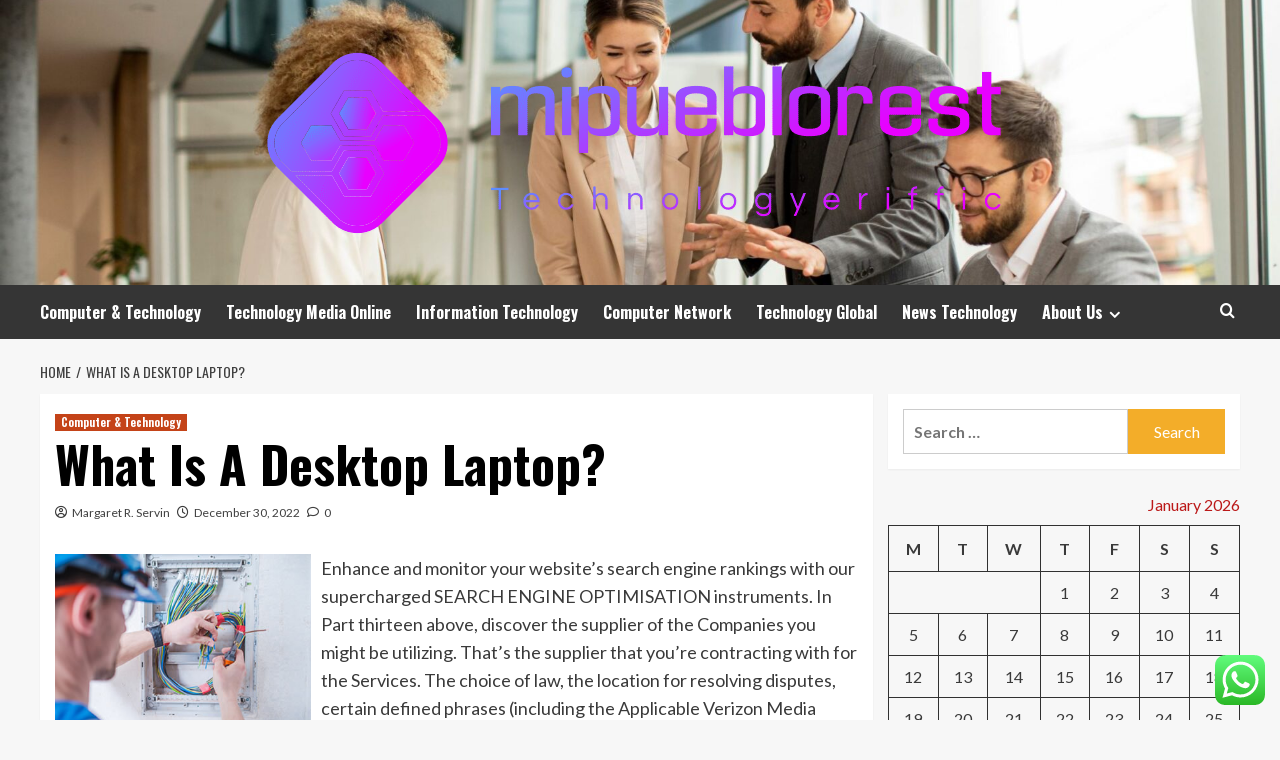

--- FILE ---
content_type: text/html; charset=UTF-8
request_url: https://mipueblorest.com/what-is-a-desktop-laptop.html
body_size: 19640
content:
<!doctype html>
<html lang="en-US">
<head>
    <meta charset="UTF-8">
    <meta name="viewport" content="width=device-width, initial-scale=1">
    <link rel="profile" href="https://gmpg.org/xfn/11">

    <title>What Is A Desktop Laptop? &#8211; mipueblorest</title>
<meta name='robots' content='max-image-preview:large' />
<link rel='preload' href='https://fonts.googleapis.com/css?family=Source%2BSans%2BPro%3A400%2C700%7CLato%3A400%2C700&#038;subset=latin&#038;display=swap' as='style' onload="this.onload=null;this.rel='stylesheet'" type='text/css' media='all' crossorigin='anonymous'>
<link rel='preconnect' href='https://fonts.googleapis.com' crossorigin='anonymous'>
<link rel='preconnect' href='https://fonts.gstatic.com' crossorigin='anonymous'>
<link rel='dns-prefetch' href='//fonts.googleapis.com' />
<link rel='preconnect' href='https://fonts.googleapis.com' />
<link rel='preconnect' href='https://fonts.gstatic.com' />
<link rel="alternate" type="application/rss+xml" title="mipueblorest &raquo; Feed" href="https://mipueblorest.com/feed" />
<link rel="alternate" type="application/rss+xml" title="mipueblorest &raquo; Comments Feed" href="https://mipueblorest.com/comments/feed" />
<link rel="alternate" type="application/rss+xml" title="mipueblorest &raquo; What Is A Desktop Laptop? Comments Feed" href="https://mipueblorest.com/what-is-a-desktop-laptop.html/feed" />
<link rel="alternate" title="oEmbed (JSON)" type="application/json+oembed" href="https://mipueblorest.com/wp-json/oembed/1.0/embed?url=https%3A%2F%2Fmipueblorest.com%2Fwhat-is-a-desktop-laptop.html" />
<link rel="alternate" title="oEmbed (XML)" type="text/xml+oembed" href="https://mipueblorest.com/wp-json/oembed/1.0/embed?url=https%3A%2F%2Fmipueblorest.com%2Fwhat-is-a-desktop-laptop.html&#038;format=xml" />
<style id='wp-img-auto-sizes-contain-inline-css' type='text/css'>
img:is([sizes=auto i],[sizes^="auto," i]){contain-intrinsic-size:3000px 1500px}
/*# sourceURL=wp-img-auto-sizes-contain-inline-css */
</style>

<link rel='stylesheet' id='ht_ctc_main_css-css' href='https://mipueblorest.com/wp-content/plugins/click-to-chat-for-whatsapp/new/inc/assets/css/main.css?ver=4.36' type='text/css' media='all' />
<style id='wp-emoji-styles-inline-css' type='text/css'>

	img.wp-smiley, img.emoji {
		display: inline !important;
		border: none !important;
		box-shadow: none !important;
		height: 1em !important;
		width: 1em !important;
		margin: 0 0.07em !important;
		vertical-align: -0.1em !important;
		background: none !important;
		padding: 0 !important;
	}
/*# sourceURL=wp-emoji-styles-inline-css */
</style>
<link rel='stylesheet' id='wp-block-library-css' href='https://mipueblorest.com/wp-includes/css/dist/block-library/style.min.css?ver=6.9' type='text/css' media='all' />
<style id='global-styles-inline-css' type='text/css'>
:root{--wp--preset--aspect-ratio--square: 1;--wp--preset--aspect-ratio--4-3: 4/3;--wp--preset--aspect-ratio--3-4: 3/4;--wp--preset--aspect-ratio--3-2: 3/2;--wp--preset--aspect-ratio--2-3: 2/3;--wp--preset--aspect-ratio--16-9: 16/9;--wp--preset--aspect-ratio--9-16: 9/16;--wp--preset--color--black: #000000;--wp--preset--color--cyan-bluish-gray: #abb8c3;--wp--preset--color--white: #ffffff;--wp--preset--color--pale-pink: #f78da7;--wp--preset--color--vivid-red: #cf2e2e;--wp--preset--color--luminous-vivid-orange: #ff6900;--wp--preset--color--luminous-vivid-amber: #fcb900;--wp--preset--color--light-green-cyan: #7bdcb5;--wp--preset--color--vivid-green-cyan: #00d084;--wp--preset--color--pale-cyan-blue: #8ed1fc;--wp--preset--color--vivid-cyan-blue: #0693e3;--wp--preset--color--vivid-purple: #9b51e0;--wp--preset--gradient--vivid-cyan-blue-to-vivid-purple: linear-gradient(135deg,rgb(6,147,227) 0%,rgb(155,81,224) 100%);--wp--preset--gradient--light-green-cyan-to-vivid-green-cyan: linear-gradient(135deg,rgb(122,220,180) 0%,rgb(0,208,130) 100%);--wp--preset--gradient--luminous-vivid-amber-to-luminous-vivid-orange: linear-gradient(135deg,rgb(252,185,0) 0%,rgb(255,105,0) 100%);--wp--preset--gradient--luminous-vivid-orange-to-vivid-red: linear-gradient(135deg,rgb(255,105,0) 0%,rgb(207,46,46) 100%);--wp--preset--gradient--very-light-gray-to-cyan-bluish-gray: linear-gradient(135deg,rgb(238,238,238) 0%,rgb(169,184,195) 100%);--wp--preset--gradient--cool-to-warm-spectrum: linear-gradient(135deg,rgb(74,234,220) 0%,rgb(151,120,209) 20%,rgb(207,42,186) 40%,rgb(238,44,130) 60%,rgb(251,105,98) 80%,rgb(254,248,76) 100%);--wp--preset--gradient--blush-light-purple: linear-gradient(135deg,rgb(255,206,236) 0%,rgb(152,150,240) 100%);--wp--preset--gradient--blush-bordeaux: linear-gradient(135deg,rgb(254,205,165) 0%,rgb(254,45,45) 50%,rgb(107,0,62) 100%);--wp--preset--gradient--luminous-dusk: linear-gradient(135deg,rgb(255,203,112) 0%,rgb(199,81,192) 50%,rgb(65,88,208) 100%);--wp--preset--gradient--pale-ocean: linear-gradient(135deg,rgb(255,245,203) 0%,rgb(182,227,212) 50%,rgb(51,167,181) 100%);--wp--preset--gradient--electric-grass: linear-gradient(135deg,rgb(202,248,128) 0%,rgb(113,206,126) 100%);--wp--preset--gradient--midnight: linear-gradient(135deg,rgb(2,3,129) 0%,rgb(40,116,252) 100%);--wp--preset--font-size--small: 13px;--wp--preset--font-size--medium: 20px;--wp--preset--font-size--large: 36px;--wp--preset--font-size--x-large: 42px;--wp--preset--spacing--20: 0.44rem;--wp--preset--spacing--30: 0.67rem;--wp--preset--spacing--40: 1rem;--wp--preset--spacing--50: 1.5rem;--wp--preset--spacing--60: 2.25rem;--wp--preset--spacing--70: 3.38rem;--wp--preset--spacing--80: 5.06rem;--wp--preset--shadow--natural: 6px 6px 9px rgba(0, 0, 0, 0.2);--wp--preset--shadow--deep: 12px 12px 50px rgba(0, 0, 0, 0.4);--wp--preset--shadow--sharp: 6px 6px 0px rgba(0, 0, 0, 0.2);--wp--preset--shadow--outlined: 6px 6px 0px -3px rgb(255, 255, 255), 6px 6px rgb(0, 0, 0);--wp--preset--shadow--crisp: 6px 6px 0px rgb(0, 0, 0);}:root { --wp--style--global--content-size: 800px;--wp--style--global--wide-size: 1200px; }:where(body) { margin: 0; }.wp-site-blocks > .alignleft { float: left; margin-right: 2em; }.wp-site-blocks > .alignright { float: right; margin-left: 2em; }.wp-site-blocks > .aligncenter { justify-content: center; margin-left: auto; margin-right: auto; }:where(.wp-site-blocks) > * { margin-block-start: 24px; margin-block-end: 0; }:where(.wp-site-blocks) > :first-child { margin-block-start: 0; }:where(.wp-site-blocks) > :last-child { margin-block-end: 0; }:root { --wp--style--block-gap: 24px; }:root :where(.is-layout-flow) > :first-child{margin-block-start: 0;}:root :where(.is-layout-flow) > :last-child{margin-block-end: 0;}:root :where(.is-layout-flow) > *{margin-block-start: 24px;margin-block-end: 0;}:root :where(.is-layout-constrained) > :first-child{margin-block-start: 0;}:root :where(.is-layout-constrained) > :last-child{margin-block-end: 0;}:root :where(.is-layout-constrained) > *{margin-block-start: 24px;margin-block-end: 0;}:root :where(.is-layout-flex){gap: 24px;}:root :where(.is-layout-grid){gap: 24px;}.is-layout-flow > .alignleft{float: left;margin-inline-start: 0;margin-inline-end: 2em;}.is-layout-flow > .alignright{float: right;margin-inline-start: 2em;margin-inline-end: 0;}.is-layout-flow > .aligncenter{margin-left: auto !important;margin-right: auto !important;}.is-layout-constrained > .alignleft{float: left;margin-inline-start: 0;margin-inline-end: 2em;}.is-layout-constrained > .alignright{float: right;margin-inline-start: 2em;margin-inline-end: 0;}.is-layout-constrained > .aligncenter{margin-left: auto !important;margin-right: auto !important;}.is-layout-constrained > :where(:not(.alignleft):not(.alignright):not(.alignfull)){max-width: var(--wp--style--global--content-size);margin-left: auto !important;margin-right: auto !important;}.is-layout-constrained > .alignwide{max-width: var(--wp--style--global--wide-size);}body .is-layout-flex{display: flex;}.is-layout-flex{flex-wrap: wrap;align-items: center;}.is-layout-flex > :is(*, div){margin: 0;}body .is-layout-grid{display: grid;}.is-layout-grid > :is(*, div){margin: 0;}body{padding-top: 0px;padding-right: 0px;padding-bottom: 0px;padding-left: 0px;}a:where(:not(.wp-element-button)){text-decoration: none;}:root :where(.wp-element-button, .wp-block-button__link){background-color: #32373c;border-radius: 0;border-width: 0;color: #fff;font-family: inherit;font-size: inherit;font-style: inherit;font-weight: inherit;letter-spacing: inherit;line-height: inherit;padding-top: calc(0.667em + 2px);padding-right: calc(1.333em + 2px);padding-bottom: calc(0.667em + 2px);padding-left: calc(1.333em + 2px);text-decoration: none;text-transform: inherit;}.has-black-color{color: var(--wp--preset--color--black) !important;}.has-cyan-bluish-gray-color{color: var(--wp--preset--color--cyan-bluish-gray) !important;}.has-white-color{color: var(--wp--preset--color--white) !important;}.has-pale-pink-color{color: var(--wp--preset--color--pale-pink) !important;}.has-vivid-red-color{color: var(--wp--preset--color--vivid-red) !important;}.has-luminous-vivid-orange-color{color: var(--wp--preset--color--luminous-vivid-orange) !important;}.has-luminous-vivid-amber-color{color: var(--wp--preset--color--luminous-vivid-amber) !important;}.has-light-green-cyan-color{color: var(--wp--preset--color--light-green-cyan) !important;}.has-vivid-green-cyan-color{color: var(--wp--preset--color--vivid-green-cyan) !important;}.has-pale-cyan-blue-color{color: var(--wp--preset--color--pale-cyan-blue) !important;}.has-vivid-cyan-blue-color{color: var(--wp--preset--color--vivid-cyan-blue) !important;}.has-vivid-purple-color{color: var(--wp--preset--color--vivid-purple) !important;}.has-black-background-color{background-color: var(--wp--preset--color--black) !important;}.has-cyan-bluish-gray-background-color{background-color: var(--wp--preset--color--cyan-bluish-gray) !important;}.has-white-background-color{background-color: var(--wp--preset--color--white) !important;}.has-pale-pink-background-color{background-color: var(--wp--preset--color--pale-pink) !important;}.has-vivid-red-background-color{background-color: var(--wp--preset--color--vivid-red) !important;}.has-luminous-vivid-orange-background-color{background-color: var(--wp--preset--color--luminous-vivid-orange) !important;}.has-luminous-vivid-amber-background-color{background-color: var(--wp--preset--color--luminous-vivid-amber) !important;}.has-light-green-cyan-background-color{background-color: var(--wp--preset--color--light-green-cyan) !important;}.has-vivid-green-cyan-background-color{background-color: var(--wp--preset--color--vivid-green-cyan) !important;}.has-pale-cyan-blue-background-color{background-color: var(--wp--preset--color--pale-cyan-blue) !important;}.has-vivid-cyan-blue-background-color{background-color: var(--wp--preset--color--vivid-cyan-blue) !important;}.has-vivid-purple-background-color{background-color: var(--wp--preset--color--vivid-purple) !important;}.has-black-border-color{border-color: var(--wp--preset--color--black) !important;}.has-cyan-bluish-gray-border-color{border-color: var(--wp--preset--color--cyan-bluish-gray) !important;}.has-white-border-color{border-color: var(--wp--preset--color--white) !important;}.has-pale-pink-border-color{border-color: var(--wp--preset--color--pale-pink) !important;}.has-vivid-red-border-color{border-color: var(--wp--preset--color--vivid-red) !important;}.has-luminous-vivid-orange-border-color{border-color: var(--wp--preset--color--luminous-vivid-orange) !important;}.has-luminous-vivid-amber-border-color{border-color: var(--wp--preset--color--luminous-vivid-amber) !important;}.has-light-green-cyan-border-color{border-color: var(--wp--preset--color--light-green-cyan) !important;}.has-vivid-green-cyan-border-color{border-color: var(--wp--preset--color--vivid-green-cyan) !important;}.has-pale-cyan-blue-border-color{border-color: var(--wp--preset--color--pale-cyan-blue) !important;}.has-vivid-cyan-blue-border-color{border-color: var(--wp--preset--color--vivid-cyan-blue) !important;}.has-vivid-purple-border-color{border-color: var(--wp--preset--color--vivid-purple) !important;}.has-vivid-cyan-blue-to-vivid-purple-gradient-background{background: var(--wp--preset--gradient--vivid-cyan-blue-to-vivid-purple) !important;}.has-light-green-cyan-to-vivid-green-cyan-gradient-background{background: var(--wp--preset--gradient--light-green-cyan-to-vivid-green-cyan) !important;}.has-luminous-vivid-amber-to-luminous-vivid-orange-gradient-background{background: var(--wp--preset--gradient--luminous-vivid-amber-to-luminous-vivid-orange) !important;}.has-luminous-vivid-orange-to-vivid-red-gradient-background{background: var(--wp--preset--gradient--luminous-vivid-orange-to-vivid-red) !important;}.has-very-light-gray-to-cyan-bluish-gray-gradient-background{background: var(--wp--preset--gradient--very-light-gray-to-cyan-bluish-gray) !important;}.has-cool-to-warm-spectrum-gradient-background{background: var(--wp--preset--gradient--cool-to-warm-spectrum) !important;}.has-blush-light-purple-gradient-background{background: var(--wp--preset--gradient--blush-light-purple) !important;}.has-blush-bordeaux-gradient-background{background: var(--wp--preset--gradient--blush-bordeaux) !important;}.has-luminous-dusk-gradient-background{background: var(--wp--preset--gradient--luminous-dusk) !important;}.has-pale-ocean-gradient-background{background: var(--wp--preset--gradient--pale-ocean) !important;}.has-electric-grass-gradient-background{background: var(--wp--preset--gradient--electric-grass) !important;}.has-midnight-gradient-background{background: var(--wp--preset--gradient--midnight) !important;}.has-small-font-size{font-size: var(--wp--preset--font-size--small) !important;}.has-medium-font-size{font-size: var(--wp--preset--font-size--medium) !important;}.has-large-font-size{font-size: var(--wp--preset--font-size--large) !important;}.has-x-large-font-size{font-size: var(--wp--preset--font-size--x-large) !important;}
/*# sourceURL=global-styles-inline-css */
</style>

<link rel='stylesheet' id='ez-toc-css' href='https://mipueblorest.com/wp-content/plugins/easy-table-of-contents/assets/css/screen.min.css?ver=2.0.80' type='text/css' media='all' />
<style id='ez-toc-inline-css' type='text/css'>
div#ez-toc-container .ez-toc-title {font-size: 120%;}div#ez-toc-container .ez-toc-title {font-weight: 500;}div#ez-toc-container ul li , div#ez-toc-container ul li a {font-size: 95%;}div#ez-toc-container ul li , div#ez-toc-container ul li a {font-weight: 500;}div#ez-toc-container nav ul ul li {font-size: 90%;}.ez-toc-box-title {font-weight: bold; margin-bottom: 10px; text-align: center; text-transform: uppercase; letter-spacing: 1px; color: #666; padding-bottom: 5px;position:absolute;top:-4%;left:5%;background-color: inherit;transition: top 0.3s ease;}.ez-toc-box-title.toc-closed {top:-25%;}
.ez-toc-container-direction {direction: ltr;}.ez-toc-counter ul{counter-reset: item ;}.ez-toc-counter nav ul li a::before {content: counters(item, '.', decimal) '. ';display: inline-block;counter-increment: item;flex-grow: 0;flex-shrink: 0;margin-right: .2em; float: left; }.ez-toc-widget-direction {direction: ltr;}.ez-toc-widget-container ul{counter-reset: item ;}.ez-toc-widget-container nav ul li a::before {content: counters(item, '.', decimal) '. ';display: inline-block;counter-increment: item;flex-grow: 0;flex-shrink: 0;margin-right: .2em; float: left; }
/*# sourceURL=ez-toc-inline-css */
</style>
<link rel='stylesheet' id='hardnews-google-fonts-css' href='https://fonts.googleapis.com/css?family=Oswald:300,400,700' type='text/css' media='all' />
<link rel='stylesheet' id='bootstrap-css' href='https://mipueblorest.com/wp-content/themes/covernews/assets/bootstrap/css/bootstrap.min.css?ver=6.9' type='text/css' media='all' />
<link rel='stylesheet' id='covernews-style-css' href='https://mipueblorest.com/wp-content/themes/covernews/style.min.css?ver=2.0.3' type='text/css' media='all' />
<link rel='stylesheet' id='hardnews-css' href='https://mipueblorest.com/wp-content/themes/hardnews/style.css?ver=2.0.3' type='text/css' media='all' />
<link rel='stylesheet' id='covernews-google-fonts-css' href='https://fonts.googleapis.com/css?family=Source%2BSans%2BPro%3A400%2C700%7CLato%3A400%2C700&#038;subset=latin&#038;display=swap' type='text/css' media='all' />
<link rel='stylesheet' id='covernews-icons-css' href='https://mipueblorest.com/wp-content/themes/covernews/assets/icons/style.css?ver=6.9' type='text/css' media='all' />
<script type="text/javascript" src="https://mipueblorest.com/wp-includes/js/jquery/jquery.min.js?ver=3.7.1" id="jquery-core-js"></script>
<script type="text/javascript" src="https://mipueblorest.com/wp-includes/js/jquery/jquery-migrate.min.js?ver=3.4.1" id="jquery-migrate-js"></script>
<link rel="https://api.w.org/" href="https://mipueblorest.com/wp-json/" /><link rel="alternate" title="JSON" type="application/json" href="https://mipueblorest.com/wp-json/wp/v2/posts/240" /><link rel="EditURI" type="application/rsd+xml" title="RSD" href="https://mipueblorest.com/xmlrpc.php?rsd" />
<meta name="generator" content="WordPress 6.9" />
<link rel="canonical" href="https://mipueblorest.com/what-is-a-desktop-laptop.html" />
<link rel='shortlink' href='https://mipueblorest.com/?p=240' />
<!-- FIFU:meta:begin:image -->
<meta property="og:image" content="https://www.cbt.edu/wp-content/uploads/2019/08/electrical_technology_program.jpg" />
<!-- FIFU:meta:end:image --><!-- FIFU:meta:begin:twitter -->
<meta name="twitter:card" content="summary_large_image" />
<meta name="twitter:title" content="What Is A Desktop Laptop?" />
<meta name="twitter:description" content="" />
<meta name="twitter:image" content="https://www.cbt.edu/wp-content/uploads/2019/08/electrical_technology_program.jpg" />
<!-- FIFU:meta:end:twitter --><!-- HFCM by 99 Robots - Snippet # 3: gsc -->
<meta name="google-site-verification" content="o2UCnCHoMlmTeqbuu8xBUyrdh6wF1K7o5LR1tn-xhlc" />
<!-- /end HFCM by 99 Robots -->
<link rel="preload" href="https://mipueblorest.com/wp-content/uploads/2025/06/cropped-Business-Technology-scaled-1.jpeg" as="image">        <style type="text/css">
                        body .masthead-banner.data-bg:before {
                background: rgba(0,0,0,0);
            }
                        .site-title,
            .site-description {
                position: absolute;
                clip: rect(1px, 1px, 1px, 1px);
                display: none;
            }

                    .elementor-template-full-width .elementor-section.elementor-section-full_width > .elementor-container,
        .elementor-template-full-width .elementor-section.elementor-section-boxed > .elementor-container{
            max-width: 1200px;
        }
        @media (min-width: 1600px){
            .elementor-template-full-width .elementor-section.elementor-section-full_width > .elementor-container,
            .elementor-template-full-width .elementor-section.elementor-section-boxed > .elementor-container{
                max-width: 1600px;
            }
        }
        
        .align-content-left .elementor-section-stretched,
        .align-content-right .elementor-section-stretched {
            max-width: 100%;
            left: 0 !important;
        }


        </style>
        <link rel="icon" href="https://mipueblorest.com/wp-content/uploads/2025/06/cropped-cover-scaled-1-32x32.png" sizes="32x32" />
<link rel="icon" href="https://mipueblorest.com/wp-content/uploads/2025/06/cropped-cover-scaled-1-192x192.png" sizes="192x192" />
<link rel="apple-touch-icon" href="https://mipueblorest.com/wp-content/uploads/2025/06/cropped-cover-scaled-1-180x180.png" />
<meta name="msapplication-TileImage" content="https://mipueblorest.com/wp-content/uploads/2025/06/cropped-cover-scaled-1-270x270.png" />

<!-- FIFU:jsonld:begin -->
<script type="application/ld+json">{"@context":"https://schema.org","@type":"BlogPosting","headline":"What Is A Desktop Laptop?","url":"https://mipueblorest.com/what-is-a-desktop-laptop.html","mainEntityOfPage":"https://mipueblorest.com/what-is-a-desktop-laptop.html","image":[{"@type":"ImageObject","url":"https://www.cbt.edu/wp-content/uploads/2019/08/electrical_technology_program.jpg"},{"@type":"ImageObject","url":"https://www.cbt.edu/wp-content/uploads/2019/08/electrical_technology_program.jpg"},{"@type":"ImageObject","url":"https://www.cbt.edu/wp-content/uploads/2019/08/electrical_technology_program.jpg"},{"@type":"ImageObject","url":"https://www.cbt.edu/wp-content/uploads/2019/08/electrical_technology_program.jpg"}],"datePublished":"2022-12-30T12:57:03+00:00","dateModified":"2022-12-30T12:57:03+00:00","author":{"@type":"Person","name":"Margaret R. Servin","url":"https://mipueblorest.com/author/margaret-r-servin"}}</script>
<!-- FIFU:jsonld:end -->
<link rel="preload" as="image" href="https://www.cbt.edu/wp-content/uploads/2019/08/electrical_technology_program.jpg"><link rel="preload" as="image" href="https://img.freepik.com/premium-photo/education-revolution-with-ai-visuals-portraying-integration-artificial-intelligence_803496-533.jpg?ga=GA1.1.1601499433.1737701556&#038;semt=ais_hybrid&#038;w=740"><link rel="preload" as="image" href="https://img.freepik.com/free-photo/woman-hanging-out-with-robot_23-2151112154.jpg?ga=GA1.1.1601499433.1737701556&#038;semt=ais_hybrid&#038;w=740"><link rel="preload" as="image" href="https://img.freepik.com/free-photo/womans-hand-holding-white-usb-cable-white-power-bank_169016-15149.jpg?t=st=1710294635~exp=1710298235~hmac=92fab9b06e71f8642d3d82b0ba26dbc7054e540359bfb5b5edf3e93c88ac444d&#038;w=1060"><link rel="preload" as="image" href="https://autoppt.com/wp-content/uploads/2025/11/illustration-15-1024x576.webp"><link rel="preload" as="image" href="https://nuwizo.com/wp-content/uploads/2024/06/SAS-LOCAL-01-1-scaled.webp"><link rel="preload" as="image" href="https://lh7-rt.googleusercontent.com/docsz/AD_4nXeBaXh8FZpbsAsYC_gkK1FH4qaGtiNVL-Gs9dpqyao81qRF5MD-AHUoqWPd40iUOA7S06uckJZIrn4uDID_5eEOKq03UN2YnjiUheqBqhk8mzzX-iE-Q7KyOPP70CHut2At5RvFNE56YNrlnhT0aQ?key=aR3694E5nU2mdRF-Ft1MaA"><link rel="preload" as="image" href="https://img.freepik.com/free-photo/cheerful-admin-holding-laptop-chatting-with-colleagues-while-working_482257-124849.jpg?ga=GA1.1.1601499433.1737701556&#038;semt=ais_hybrid&#038;w=740"><link rel="preload" as="image" href="https://img.freepik.com/free-photo/people-hanging-out-with-robot_23-2151112156.jpg?ga=GA1.1.1601499433.1737701556&#038;semt=ais_hybrid&#038;w=740"></head>










<body class="wp-singular post-template-default single single-post postid-240 single-format-standard wp-custom-logo wp-embed-responsive wp-theme-covernews wp-child-theme-hardnews default-content-layout archive-layout-grid scrollup-sticky-header aft-sticky-header aft-sticky-sidebar default aft-container-default aft-main-banner-slider-editors-picks-trending single-content-mode-default header-image-default align-content-left aft-and">


<div id="page" class="site">
    <a class="skip-link screen-reader-text" href="#content">Skip to content</a>

<div class="header-layout-3">
<header id="masthead" class="site-header">
        <div class="masthead-banner data-bg" data-background="https://mipueblorest.com/wp-content/uploads/2025/06/cropped-Business-Technology-scaled-1.jpeg">
        <div class="container">
            <div class="row">
                <div class="col-md-12">
                    <div class="site-branding">
                        <a href="https://mipueblorest.com/" class="custom-logo-link" rel="home"><img width="750" height="194" src="https://mipueblorest.com/wp-content/uploads/2025/06/cropped-default.png" class="custom-logo" alt="mipueblorest" decoding="async" fetchpriority="high" srcset="https://mipueblorest.com/wp-content/uploads/2025/06/cropped-default.png 750w, https://mipueblorest.com/wp-content/uploads/2025/06/cropped-default-300x78.png 300w" sizes="(max-width: 750px) 100vw, 750px" loading="lazy" /></a>                            <p class="site-title font-family-1">
                                <a href="https://mipueblorest.com/"
                                   rel="home">mipueblorest</a>
                            </p>
                        
                                                    <p class="site-description">Technologyeriffic</p>
                                            </div>
                </div>
                <div class="col-md-12">
                                    </div>
            </div>
        </div>
    </div>
    <nav id="site-navigation" class="main-navigation">
        <div class="container">
            <div class="row">
                <div class="kol-12">
                    <div class="navigation-container">



                        <span class="toggle-menu" aria-controls="primary-menu" aria-expanded="false">
                                <span class="screen-reader-text">Primary Menu</span>
                                 <i class="ham"></i>
                        </span>
                        <span class="af-mobile-site-title-wrap">
                            <a href="https://mipueblorest.com/" class="custom-logo-link" rel="home"><img width="750" height="194" src="https://mipueblorest.com/wp-content/uploads/2025/06/cropped-default.png" class="custom-logo" alt="mipueblorest" decoding="async" srcset="https://mipueblorest.com/wp-content/uploads/2025/06/cropped-default.png 750w, https://mipueblorest.com/wp-content/uploads/2025/06/cropped-default-300x78.png 300w" sizes="(max-width: 750px) 100vw, 750px" loading="lazy" /></a>                            <p class="site-title font-family-1">
                                <a href="https://mipueblorest.com/"
                                   rel="home">mipueblorest</a>
                            </p>
                        </span>
                        <div class="menu main-menu"><ul id="primary-menu" class="menu"><li id="menu-item-5718" class="menu-item menu-item-type-taxonomy menu-item-object-category current-post-ancestor current-menu-parent current-post-parent menu-item-5718"><a href="https://mipueblorest.com/category/computer-technology">Computer &amp; Technology</a></li>
<li id="menu-item-5719" class="menu-item menu-item-type-taxonomy menu-item-object-category menu-item-5719"><a href="https://mipueblorest.com/category/technology-media-online">Technology Media Online</a></li>
<li id="menu-item-5722" class="menu-item menu-item-type-taxonomy menu-item-object-category menu-item-5722"><a href="https://mipueblorest.com/category/information-technology">Information Technology</a></li>
<li id="menu-item-5723" class="menu-item menu-item-type-taxonomy menu-item-object-category menu-item-5723"><a href="https://mipueblorest.com/category/computer-network">Computer Network</a></li>
<li id="menu-item-5721" class="menu-item menu-item-type-taxonomy menu-item-object-category menu-item-5721"><a href="https://mipueblorest.com/category/technology-global">Technology Global</a></li>
<li id="menu-item-5720" class="menu-item menu-item-type-taxonomy menu-item-object-category menu-item-5720"><a href="https://mipueblorest.com/category/news-technology">News Technology</a></li>
<li id="menu-item-5713" class="menu-item menu-item-type-post_type menu-item-object-page menu-item-has-children menu-item-5713"><a href="https://mipueblorest.com/about-us">About Us</a>
<ul class="sub-menu">
	<li id="menu-item-5716" class="menu-item menu-item-type-post_type menu-item-object-page menu-item-5716"><a href="https://mipueblorest.com/advertise-here">Advertise Here</a></li>
	<li id="menu-item-5717" class="menu-item menu-item-type-post_type menu-item-object-page menu-item-5717"><a href="https://mipueblorest.com/contact-us">Contact Us</a></li>
	<li id="menu-item-5715" class="menu-item menu-item-type-post_type menu-item-object-page menu-item-5715"><a href="https://mipueblorest.com/privacy-policy">Privacy Policy</a></li>
	<li id="menu-item-5714" class="menu-item menu-item-type-post_type menu-item-object-page menu-item-5714"><a href="https://mipueblorest.com/sitemap">Sitemap</a></li>
</ul>
</li>
</ul></div>
                        <div class="cart-search">

                            <div class="af-search-wrap">
                                <div class="search-overlay">
                                    <a href="#" title="Search" class="search-icon">
                                        <i class="fa fa-search"></i>
                                    </a>
                                    <div class="af-search-form">
                                        <form role="search" method="get" class="search-form" action="https://mipueblorest.com/">
				<label>
					<span class="screen-reader-text">Search for:</span>
					<input type="search" class="search-field" placeholder="Search &hellip;" value="" name="s" />
				</label>
				<input type="submit" class="search-submit" value="Search" />
			</form>                                    </div>
                                </div>
                            </div>
                        </div>


                    </div>
                </div>
            </div>
        </div>
    </nav>
</header>


</div>



    <div id="content" class="container">
    <div class="em-breadcrumbs font-family-1 covernews-breadcrumbs">
      <div class="row">
        <div role="navigation" aria-label="Breadcrumbs" class="breadcrumb-trail breadcrumbs" itemprop="breadcrumb"><ul class="trail-items" itemscope itemtype="http://schema.org/BreadcrumbList"><meta name="numberOfItems" content="2" /><meta name="itemListOrder" content="Ascending" /><li itemprop="itemListElement" itemscope itemtype="http://schema.org/ListItem" class="trail-item trail-begin"><a href="https://mipueblorest.com" rel="home" itemprop="item"><span itemprop="name">Home</span></a><meta itemprop="position" content="1" /></li><li itemprop="itemListElement" itemscope itemtype="http://schema.org/ListItem" class="trail-item trail-end"><a href="https://mipueblorest.com/what-is-a-desktop-laptop.html" itemprop="item"><span itemprop="name">What Is A Desktop Laptop?</span></a><meta itemprop="position" content="2" /></li></ul></div>      </div>
    </div>
        <div class="section-block-upper row">
                <div id="primary" class="content-area">
                    <main id="main" class="site-main">

                                                    <article id="post-240" class="af-single-article post-240 post type-post status-publish format-standard has-post-thumbnail hentry category-computer-technology tag-desktop tag-laptop">
                                <div class="entry-content-wrap">
                                    <header class="entry-header">

    <div class="header-details-wrapper">
        <div class="entry-header-details">
                            <div class="figure-categories figure-categories-bg">
                                        <ul class="cat-links"><li class="meta-category">
                             <a class="covernews-categories category-color-1"
                            href="https://mipueblorest.com/category/computer-technology" 
                            aria-label="View all posts in Computer &amp; Technology"> 
                                 Computer &amp; Technology
                             </a>
                        </li></ul>                </div>
                        <h1 class="entry-title">What Is A Desktop Laptop?</h1>
            
                
    <span class="author-links">

      
        <span class="item-metadata posts-author">
          <i class="far fa-user-circle"></i>
                          <a href="https://mipueblorest.com/author/margaret-r-servin">
                    Margaret R. Servin                </a>
               </span>
                    <span class="item-metadata posts-date">
          <i class="far fa-clock"></i>
          <a href="https://mipueblorest.com/2022/12">
            December 30, 2022          </a>
        </span>
                      <span class="aft-comment-count">
            <a href="https://mipueblorest.com/what-is-a-desktop-laptop.html">
              <i class="far fa-comment"></i>
              <span class="aft-show-hover">
                0              </span>
            </a>
          </span>
          </span>
                

                    </div>
    </div>

        <div class="aft-post-thumbnail-wrapper">    
                    <div class="post-thumbnail full-width-image">
                                    </div>
            
                </div>
    </header><!-- .entry-header -->                                    

    <div class="entry-content">
        <p><img post-id="240" fifu-featured="1" decoding="async" class='wp-post-image' style='float:left;margin-right:10px;' src="https://www.cbt.edu/wp-content/uploads/2019/08/electrical_technology_program.jpg" width="256px" alt="What Is A Desktop Laptop?" title="What Is A Desktop Laptop?">Enhance and monitor your website&#8217;s search engine rankings with our supercharged SEARCH ENGINE OPTIMISATION instruments. In Part thirteen above, discover the supplier of the Companies you might be utilizing. That&#8217;s the supplier that you&#8217;re contracting with for the Services. The choice of law, the location for resolving disputes, certain defined phrases (including the Applicable Verizon Media Entity), and different vital area specific provisions are on this Section 14. You probably have any questions, please contact buyer care using the contact information within the area that applies to you below.</p>
<p>One of the largest challenges that online companies face immediately is sustaining relevance within the eyes of the various search engines, especially Google. With Google controlling more than ninety% of the search site visitors in the US alone, it&#8217;s not stunning that the most important goal of any net-based mostly advertising and marketing strategy is to be primary in Google.</p>
<p>Rosenbloom, D. H. (1983). Public administrative principle and the separation of powers. In J. Shafritz &#038; A. Hyde (Eds.), Classics of public administration, eighth edition (pp.Â 421-432). Boston, Massachusetts: Cengage Learning. Communication abilities. Builders must be capable to give clear instructions to others working on a venture. They need to additionally clarify to their customers how the software works and answer any questions that arise.</p>
<p>The Coding Dojo pupil physique debunks this myth a hundred occasions over. Students inside our coding boot camp come from all backgrounds and age teams. And by the top of our 12-week programming course, they are able to find jobs as full stack web builders. We have remodeled an Alaskan fisherman into a web application developer at JP Morgan, taken seasoned software program engineers and taught them new applied sciences that they were unable to study at work or on their very own, and we have helped unemployed professionals speed up their career transitions. No matter prior expertise, the path to turn out to be a software program developer is open to anyone whom aspires to take it. The one prerequisite is a relentless will to succeed. Our employees has witnessed our college students full this journey many times over, and so are you able to.</p>
<p>Contemplating how troublesome it&#8217;s to rank for these keywords, focusing a method on them is unlikely to produce any vital rankings â€” or visitors â€” in any respect. Don&#8217;t chaseÂ Google PRÂ by chasing a hundredâ€²s of hyperlinks. Suppose high quality of hyperlinksâ€¦.not amount. If you are serious about getting more free site visitors from engines like google, get ready to take a position effort and time in your web site and online advertising and marketing.</p>
<p>Computer systems have their very own machine language that they are able to perceive and take directions from. Computer hardware programmers write these directions in a selected machine language (code) so that a pc is aware of what to do when somebody presses the power button, sorts on the keyboard, or uses the mouse. It is about rating for valuable key phrases for the long term, on advantage. You may play by â€˜white hat&#8217; rules lay down by Google, and aim to build thisÂ Authority and TrustÂ naturally, over time, or you may choose to ignore the rules and go full time â€˜black hat&#8217;.</p>
<p>You probably have exact match situations of key-phrases on low-quality pages, principally these pages won&#8217;t have all of the compound elements it takes to rank high in Google. Selain harga yang bersaing dan berbagai promo diskon dengan e-coupon, nikmati juga pilihan cicilan zero% dengan kartu kredit atau cicilan konvensional (tanpa kartu kredit), dan bebas biaya pengiriman (free ongkir) ke mana saja sesuai ketentuan yang berlaku. Semua disesuaikan untuk kenyamanan Anda berbelanja.</p>
                    <div class="post-item-metadata entry-meta">
                            </div>
               
        
	<nav class="navigation post-navigation" aria-label="Post navigation">
		<h2 class="screen-reader-text">Post navigation</h2>
		<div class="nav-links"><div class="nav-previous"><a href="https://mipueblorest.com/how-insurers-can-use-telematics-technology-grape-up.html" rel="prev">Previous: <span class="em-post-navigation nav-title">How Insurers Can Use Telematics Technology – Grape Up</span></a></div><div class="nav-next"><a href="https://mipueblorest.com/5-reasons-to-select-all.html" rel="next">Next: <span class="em-post-navigation nav-title">5 Reasons to Select All</span></a></div></div>
	</nav>            </div><!-- .entry-content -->


                                </div>
                                
<div class="promotionspace enable-promotionspace">
  <div class="em-reated-posts  col-ten">
    <div class="row">
                <h3 class="related-title">
            More Stories          </h3>
                <div class="row">
                      <div class="col-sm-4 latest-posts-grid" data-mh="latest-posts-grid">
              <div class="spotlight-post">
                <figure class="categorised-article inside-img">
                  <div class="categorised-article-wrapper">
                    <div class="data-bg-hover data-bg-categorised read-bg-img">
                      <a href="https://mipueblorest.com/how-ai-driven-business-solutions-are-changing-the-game.html"
                        aria-label="How AI-Driven Business Solutions Are Changing the Game">
                        <img post-id="8927" fifu-featured="1" width="300" height="200" src="https://img.freepik.com/premium-photo/education-revolution-with-ai-visuals-portraying-integration-artificial-intelligence_803496-533.jpg?ga=GA1.1.1601499433.1737701556&amp;semt=ais_hybrid&amp;w=740" class="attachment-medium size-medium wp-post-image" alt="How AI-Driven Business Solutions Are Changing the Game" title="How AI-Driven Business Solutions Are Changing the Game" title="How AI-Driven Business Solutions Are Changing the Game" decoding="async" loading="lazy" />                      </a>
                    </div>
                  </div>
                                    <div class="figure-categories figure-categories-bg">

                    <ul class="cat-links"><li class="meta-category">
                             <a class="covernews-categories category-color-1"
                            href="https://mipueblorest.com/category/computer-technology" 
                            aria-label="View all posts in Computer &amp; Technology"> 
                                 Computer &amp; Technology
                             </a>
                        </li></ul>                  </div>
                </figure>

                <figcaption>

                  <h3 class="article-title article-title-1">
                    <a href="https://mipueblorest.com/how-ai-driven-business-solutions-are-changing-the-game.html">
                      How AI-Driven Business Solutions Are Changing the Game                    </a>
                  </h3>
                  <div class="grid-item-metadata">
                    
    <span class="author-links">

      
        <span class="item-metadata posts-author">
          <i class="far fa-user-circle"></i>
                          <a href="https://mipueblorest.com/author/margaret-r-servin">
                    Margaret R. Servin                </a>
               </span>
                    <span class="item-metadata posts-date">
          <i class="far fa-clock"></i>
          <a href="https://mipueblorest.com/2025/05">
            May 10, 2025          </a>
        </span>
                </span>
                  </div>
                </figcaption>
              </div>
            </div>
                      <div class="col-sm-4 latest-posts-grid" data-mh="latest-posts-grid">
              <div class="spotlight-post">
                <figure class="categorised-article inside-img">
                  <div class="categorised-article-wrapper">
                    <div class="data-bg-hover data-bg-categorised read-bg-img">
                      <a href="https://mipueblorest.com/ai-in-education-shaping-the-future-of-learning.html"
                        aria-label="AI in Education: Shaping the Future of Learning">
                        <img post-id="8923" fifu-featured="1" width="300" height="300" src="https://img.freepik.com/free-photo/woman-hanging-out-with-robot_23-2151112154.jpg?ga=GA1.1.1601499433.1737701556&amp;semt=ais_hybrid&amp;w=740" class="attachment-medium size-medium wp-post-image" alt="AI in Education: Shaping the Future of Learning" title="AI in Education: Shaping the Future of Learning" title="AI in Education: Shaping the Future of Learning" decoding="async" loading="lazy" />                      </a>
                    </div>
                  </div>
                                    <div class="figure-categories figure-categories-bg">

                    <ul class="cat-links"><li class="meta-category">
                             <a class="covernews-categories category-color-1"
                            href="https://mipueblorest.com/category/computer-technology" 
                            aria-label="View all posts in Computer &amp; Technology"> 
                                 Computer &amp; Technology
                             </a>
                        </li></ul>                  </div>
                </figure>

                <figcaption>

                  <h3 class="article-title article-title-1">
                    <a href="https://mipueblorest.com/ai-in-education-shaping-the-future-of-learning.html">
                      AI in Education: Shaping the Future of Learning                    </a>
                  </h3>
                  <div class="grid-item-metadata">
                    
    <span class="author-links">

      
        <span class="item-metadata posts-author">
          <i class="far fa-user-circle"></i>
                          <a href="https://mipueblorest.com/author/margaret-r-servin">
                    Margaret R. Servin                </a>
               </span>
                    <span class="item-metadata posts-date">
          <i class="far fa-clock"></i>
          <a href="https://mipueblorest.com/2025/05">
            May 8, 2025          </a>
        </span>
                </span>
                  </div>
                </figcaption>
              </div>
            </div>
                      <div class="col-sm-4 latest-posts-grid" data-mh="latest-posts-grid">
              <div class="spotlight-post">
                <figure class="categorised-article inside-img">
                  <div class="categorised-article-wrapper">
                    <div class="data-bg-hover data-bg-categorised read-bg-img">
                      <a href="https://mipueblorest.com/all-about-usb-c-cable-types.html"
                        aria-label="All About USB-C: Cable Types">
                        <img post-id="6472" fifu-featured="1" width="300" height="200" src="https://img.freepik.com/free-photo/womans-hand-holding-white-usb-cable-white-power-bank_169016-15149.jpg?t=st=1710294635~exp=1710298235~hmac=92fab9b06e71f8642d3d82b0ba26dbc7054e540359bfb5b5edf3e93c88ac444d&amp;w=1060" class="attachment-medium size-medium wp-post-image" alt="All About USB-C: Cable Types" title="All About USB-C: Cable Types" title="All About USB-C: Cable Types" decoding="async" loading="lazy" />                      </a>
                    </div>
                  </div>
                                    <div class="figure-categories figure-categories-bg">

                    <ul class="cat-links"><li class="meta-category">
                             <a class="covernews-categories category-color-1"
                            href="https://mipueblorest.com/category/computer-technology" 
                            aria-label="View all posts in Computer &amp; Technology"> 
                                 Computer &amp; Technology
                             </a>
                        </li></ul>                  </div>
                </figure>

                <figcaption>

                  <h3 class="article-title article-title-1">
                    <a href="https://mipueblorest.com/all-about-usb-c-cable-types.html">
                      All About USB-C: Cable Types                    </a>
                  </h3>
                  <div class="grid-item-metadata">
                    
    <span class="author-links">

      
        <span class="item-metadata posts-author">
          <i class="far fa-user-circle"></i>
                          <a href="https://mipueblorest.com/author/margaret-r-servin">
                    Margaret R. Servin                </a>
               </span>
                    <span class="item-metadata posts-date">
          <i class="far fa-clock"></i>
          <a href="https://mipueblorest.com/2024/01">
            January 4, 2024          </a>
        </span>
                      <span class="aft-comment-count">
            <a href="https://mipueblorest.com/all-about-usb-c-cable-types.html">
              <i class="far fa-comment"></i>
              <span class="aft-show-hover">
                0              </span>
            </a>
          </span>
          </span>
                  </div>
                </figcaption>
              </div>
            </div>
                  </div>
      
    </div>
  </div>
</div>
                                
<div id="comments" class="comments-area">

		<div id="respond" class="comment-respond">
		<h3 id="reply-title" class="comment-reply-title">Leave a Reply <small><a rel="nofollow" id="cancel-comment-reply-link" href="/what-is-a-desktop-laptop.html#respond" style="display:none;">Cancel reply</a></small></h3><p class="must-log-in">You must be <a href="https://mipueblorest.com/sendiko_dawuh?redirect_to=https%3A%2F%2Fmipueblorest.com%2Fwhat-is-a-desktop-laptop.html">logged in</a> to post a comment.</p>	</div><!-- #respond -->
	
</div><!-- #comments -->
                            </article>
                        
                    </main><!-- #main -->
                </div><!-- #primary -->
                                <aside id="secondary" class="widget-area sidebar-sticky-top">
	<div id="search-3" class="widget covernews-widget widget_search"><form role="search" method="get" class="search-form" action="https://mipueblorest.com/">
				<label>
					<span class="screen-reader-text">Search for:</span>
					<input type="search" class="search-field" placeholder="Search &hellip;" value="" name="s" />
				</label>
				<input type="submit" class="search-submit" value="Search" />
			</form></div><div id="calendar-3" class="widget covernews-widget widget_calendar"><div id="calendar_wrap" class="calendar_wrap"><table id="wp-calendar" class="wp-calendar-table">
	<caption>January 2026</caption>
	<thead>
	<tr>
		<th scope="col" aria-label="Monday">M</th>
		<th scope="col" aria-label="Tuesday">T</th>
		<th scope="col" aria-label="Wednesday">W</th>
		<th scope="col" aria-label="Thursday">T</th>
		<th scope="col" aria-label="Friday">F</th>
		<th scope="col" aria-label="Saturday">S</th>
		<th scope="col" aria-label="Sunday">S</th>
	</tr>
	</thead>
	<tbody>
	<tr>
		<td colspan="3" class="pad">&nbsp;</td><td>1</td><td>2</td><td>3</td><td>4</td>
	</tr>
	<tr>
		<td>5</td><td>6</td><td>7</td><td>8</td><td>9</td><td>10</td><td>11</td>
	</tr>
	<tr>
		<td>12</td><td>13</td><td>14</td><td>15</td><td>16</td><td>17</td><td>18</td>
	</tr>
	<tr>
		<td>19</td><td>20</td><td>21</td><td>22</td><td>23</td><td>24</td><td>25</td>
	</tr>
	<tr>
		<td id="today">26</td><td>27</td><td>28</td><td>29</td><td>30</td><td>31</td>
		<td class="pad" colspan="1">&nbsp;</td>
	</tr>
	</tbody>
	</table><nav aria-label="Previous and next months" class="wp-calendar-nav">
		<span class="wp-calendar-nav-prev"><a href="https://mipueblorest.com/2025/12">&laquo; Dec</a></span>
		<span class="pad">&nbsp;</span>
		<span class="wp-calendar-nav-next">&nbsp;</span>
	</nav></div></div><div id="archives-3" class="widget covernews-widget widget_archive"><h2 class="widget-title widget-title-1"><span>Archives</span></h2>
			<ul>
					<li><a href='https://mipueblorest.com/2025/12'>December 2025</a></li>
	<li><a href='https://mipueblorest.com/2025/09'>September 2025</a></li>
	<li><a href='https://mipueblorest.com/2025/07'>July 2025</a></li>
	<li><a href='https://mipueblorest.com/2025/05'>May 2025</a></li>
	<li><a href='https://mipueblorest.com/2025/04'>April 2025</a></li>
	<li><a href='https://mipueblorest.com/2025/03'>March 2025</a></li>
	<li><a href='https://mipueblorest.com/2024/11'>November 2024</a></li>
	<li><a href='https://mipueblorest.com/2024/08'>August 2024</a></li>
	<li><a href='https://mipueblorest.com/2024/07'>July 2024</a></li>
	<li><a href='https://mipueblorest.com/2024/04'>April 2024</a></li>
	<li><a href='https://mipueblorest.com/2024/01'>January 2024</a></li>
	<li><a href='https://mipueblorest.com/2023/12'>December 2023</a></li>
	<li><a href='https://mipueblorest.com/2023/11'>November 2023</a></li>
	<li><a href='https://mipueblorest.com/2023/10'>October 2023</a></li>
	<li><a href='https://mipueblorest.com/2023/09'>September 2023</a></li>
	<li><a href='https://mipueblorest.com/2023/08'>August 2023</a></li>
	<li><a href='https://mipueblorest.com/2023/07'>July 2023</a></li>
	<li><a href='https://mipueblorest.com/2023/06'>June 2023</a></li>
	<li><a href='https://mipueblorest.com/2023/05'>May 2023</a></li>
	<li><a href='https://mipueblorest.com/2023/04'>April 2023</a></li>
	<li><a href='https://mipueblorest.com/2023/03'>March 2023</a></li>
	<li><a href='https://mipueblorest.com/2023/02'>February 2023</a></li>
	<li><a href='https://mipueblorest.com/2023/01'>January 2023</a></li>
	<li><a href='https://mipueblorest.com/2022/12'>December 2022</a></li>
	<li><a href='https://mipueblorest.com/2022/11'>November 2022</a></li>
	<li><a href='https://mipueblorest.com/2022/10'>October 2022</a></li>
	<li><a href='https://mipueblorest.com/2022/09'>September 2022</a></li>
	<li><a href='https://mipueblorest.com/2022/08'>August 2022</a></li>
	<li><a href='https://mipueblorest.com/2022/07'>July 2022</a></li>
	<li><a href='https://mipueblorest.com/2022/06'>June 2022</a></li>
	<li><a href='https://mipueblorest.com/2022/05'>May 2022</a></li>
	<li><a href='https://mipueblorest.com/2022/04'>April 2022</a></li>
	<li><a href='https://mipueblorest.com/2022/03'>March 2022</a></li>
	<li><a href='https://mipueblorest.com/2022/02'>February 2022</a></li>
	<li><a href='https://mipueblorest.com/2022/01'>January 2022</a></li>
	<li><a href='https://mipueblorest.com/2021/12'>December 2021</a></li>
	<li><a href='https://mipueblorest.com/2021/11'>November 2021</a></li>
	<li><a href='https://mipueblorest.com/2021/10'>October 2021</a></li>
	<li><a href='https://mipueblorest.com/2021/09'>September 2021</a></li>
	<li><a href='https://mipueblorest.com/2021/08'>August 2021</a></li>
	<li><a href='https://mipueblorest.com/2021/07'>July 2021</a></li>
	<li><a href='https://mipueblorest.com/2021/06'>June 2021</a></li>
	<li><a href='https://mipueblorest.com/2021/05'>May 2021</a></li>
	<li><a href='https://mipueblorest.com/2021/04'>April 2021</a></li>
	<li><a href='https://mipueblorest.com/2021/03'>March 2021</a></li>
	<li><a href='https://mipueblorest.com/2021/02'>February 2021</a></li>
	<li><a href='https://mipueblorest.com/2021/01'>January 2021</a></li>
	<li><a href='https://mipueblorest.com/2020/12'>December 2020</a></li>
	<li><a href='https://mipueblorest.com/2020/11'>November 2020</a></li>
	<li><a href='https://mipueblorest.com/2020/10'>October 2020</a></li>
	<li><a href='https://mipueblorest.com/2020/09'>September 2020</a></li>
	<li><a href='https://mipueblorest.com/2020/08'>August 2020</a></li>
	<li><a href='https://mipueblorest.com/2020/07'>July 2020</a></li>
	<li><a href='https://mipueblorest.com/2020/03'>March 2020</a></li>
	<li><a href='https://mipueblorest.com/2018/11'>November 2018</a></li>
	<li><a href='https://mipueblorest.com/2018/10'>October 2018</a></li>
			</ul>

			</div><div id="categories-2" class="widget covernews-widget widget_categories"><h2 class="widget-title widget-title-1"><span>Categories</span></h2>
			<ul>
					<li class="cat-item cat-item-3"><a href="https://mipueblorest.com/category/computer-technology">Computer &amp; Technology</a>
</li>
	<li class="cat-item cat-item-258"><a href="https://mipueblorest.com/category/computer-network">Computer Network</a>
</li>
	<li class="cat-item cat-item-1"><a href="https://mipueblorest.com/category/hosting">Hosting</a>
</li>
	<li class="cat-item cat-item-188"><a href="https://mipueblorest.com/category/information-technology">Information Technology</a>
</li>
	<li class="cat-item cat-item-2002"><a href="https://mipueblorest.com/category/lifestyle">Lifestyle</a>
</li>
	<li class="cat-item cat-item-149"><a href="https://mipueblorest.com/category/news-technology">News Technology</a>
</li>
	<li class="cat-item cat-item-157"><a href="https://mipueblorest.com/category/seo-service">SEO Service</a>
</li>
	<li class="cat-item cat-item-133"><a href="https://mipueblorest.com/category/technology-global">Technology Global</a>
</li>
	<li class="cat-item cat-item-239"><a href="https://mipueblorest.com/category/technology-media-online">Technology Media Online</a>
</li>
			</ul>

			</div>
		<div id="recent-posts-3" class="widget covernews-widget widget_recent_entries">
		<h2 class="widget-title widget-title-1"><span>Recent Posts</span></h2>
		<ul>
											<li>
					<a href="https://mipueblorest.com/the-10-best-ai-face-swap-tools-of-2026.html">The 10 Best AI Face Swap Tools of 2026</a>
									</li>
											<li>
					<a href="https://mipueblorest.com/why-a-saas-marketing-agency-is-essential-for-scaling-your-software-business.html">Why a SaaS Marketing Agency Is Essential for Scaling Your Software Business</a>
									</li>
											<li>
					<a href="https://mipueblorest.com/the-advantage-of-ai-in-enhancing-data-channel-management.html">The Advantage of AI in Enhancing Data Channel Management </a>
									</li>
											<li>
					<a href="https://mipueblorest.com/is-automation-replacing-jobs-in-silicon-valley-find-out.html">Is Automation Replacing Jobs in Silicon Valley? Find Out</a>
									</li>
											<li>
					<a href="https://mipueblorest.com/how-ai-is-reshaping-silicon-valley-jobs-in-2025.html">How AI Is Reshaping Silicon Valley Jobs in 2025</a>
									</li>
					</ul>

		</div><div id="execphp-9" class="widget covernews-widget widget_execphp"><h2 class="widget-title widget-title-1"><span>Fiverr</span></h2>			<div class="execphpwidget"><a href="https://www.fiverr.com/ifanfaris" target="_blank">
<img src="https://raw.githubusercontent.com/Abdurrahman-Subh/mdx-blog/main/images/logo-fiverr.png" alt="Fiverr Logo" width="200" height="141">
</a></div>
		</div><div id="magenet_widget-4" class="widget covernews-widget widget_magenet_widget"><aside class="widget magenet_widget_box"><div class="mads-block"></div></aside></div><div id="tag_cloud-2" class="widget covernews-widget widget_tag_cloud"><h2 class="widget-title widget-title-1"><span>Tags</span></h2><div class="tagcloud"><a href="https://mipueblorest.com/tag/2021-acura-rdx-technology-package" class="tag-cloud-link tag-link-247 tag-link-position-1" style="font-size: 8pt;" aria-label="2021 Acura Rdx Technology Package (477 items)">2021 Acura Rdx Technology Package</a>
<a href="https://mipueblorest.com/tag/2021-acura-tlx-technology-package" class="tag-cloud-link tag-link-248 tag-link-position-2" style="font-size: 8pt;" aria-label="2021 Acura Tlx Technology Package (477 items)">2021 Acura Tlx Technology Package</a>
<a href="https://mipueblorest.com/tag/2022-acura-mdx-technology-package" class="tag-cloud-link tag-link-249 tag-link-position-3" style="font-size: 8pt;" aria-label="2022 Acura Mdx Technology Package (477 items)">2022 Acura Mdx Technology Package</a>
<a href="https://mipueblorest.com/tag/align-technology-stock" class="tag-cloud-link tag-link-250 tag-link-position-4" style="font-size: 8pt;" aria-label="Align Technology Stock (477 items)">Align Technology Stock</a>
<a href="https://mipueblorest.com/tag/applied-racing-technology" class="tag-cloud-link tag-link-251 tag-link-position-5" style="font-size: 8pt;" aria-label="Applied Racing Technology (477 items)">Applied Racing Technology</a>
<a href="https://mipueblorest.com/tag/artificial-intelligence-technology-solutions-inc" class="tag-cloud-link tag-link-252 tag-link-position-6" style="font-size: 8pt;" aria-label="Artificial Intelligence Technology Solutions Inc (477 items)">Artificial Intelligence Technology Solutions Inc</a>
<a href="https://mipueblorest.com/tag/assisted-reproductive-technology" class="tag-cloud-link tag-link-253 tag-link-position-7" style="font-size: 8pt;" aria-label="Assisted Reproductive Technology (477 items)">Assisted Reproductive Technology</a>
<a href="https://mipueblorest.com/tag/battery-technology-stocks" class="tag-cloud-link tag-link-254 tag-link-position-8" style="font-size: 8pt;" aria-label="Battery Technology Stocks (477 items)">Battery Technology Stocks</a>
<a href="https://mipueblorest.com/tag/benjamin-franklin-institute-of-technology" class="tag-cloud-link tag-link-255 tag-link-position-9" style="font-size: 8pt;" aria-label="Benjamin Franklin Institute Of Technology (477 items)">Benjamin Franklin Institute Of Technology</a>
<a href="https://mipueblorest.com/tag/chief-technology-officer" class="tag-cloud-link tag-link-256 tag-link-position-10" style="font-size: 8pt;" aria-label="Chief Technology Officer (477 items)">Chief Technology Officer</a>
<a href="https://mipueblorest.com/tag/color-star-technology" class="tag-cloud-link tag-link-257 tag-link-position-11" style="font-size: 8pt;" aria-label="Color Star Technology (477 items)">Color Star Technology</a>
<a href="https://mipueblorest.com/tag/craft-design-technology" class="tag-cloud-link tag-link-259 tag-link-position-12" style="font-size: 8pt;" aria-label="Craft Design Technology (477 items)">Craft Design Technology</a>
<a href="https://mipueblorest.com/tag/definition-of-technology" class="tag-cloud-link tag-link-260 tag-link-position-13" style="font-size: 8pt;" aria-label="Definition Of Technology (477 items)">Definition Of Technology</a>
<a href="https://mipueblorest.com/tag/definitive-technology-speakers" class="tag-cloud-link tag-link-261 tag-link-position-14" style="font-size: 8pt;" aria-label="Definitive Technology Speakers (477 items)">Definitive Technology Speakers</a>
<a href="https://mipueblorest.com/tag/element-materials-technology" class="tag-cloud-link tag-link-262 tag-link-position-15" style="font-size: 8pt;" aria-label="Element Materials Technology (477 items)">Element Materials Technology</a>
<a href="https://mipueblorest.com/tag/health-information-technology-salary" class="tag-cloud-link tag-link-263 tag-link-position-16" style="font-size: 8pt;" aria-label="Health Information Technology Salary (477 items)">Health Information Technology Salary</a>
<a href="https://mipueblorest.com/tag/ice-mortgage-technology" class="tag-cloud-link tag-link-264 tag-link-position-17" style="font-size: 8pt;" aria-label="Ice Mortgage Technology (477 items)">Ice Mortgage Technology</a>
<a href="https://mipueblorest.com/tag/information-technology-definition" class="tag-cloud-link tag-link-265 tag-link-position-18" style="font-size: 8pt;" aria-label="Information Technology Definition (477 items)">Information Technology Definition</a>
<a href="https://mipueblorest.com/tag/information-technology-degree" class="tag-cloud-link tag-link-266 tag-link-position-19" style="font-size: 8pt;" aria-label="Information Technology Degree (477 items)">Information Technology Degree</a>
<a href="https://mipueblorest.com/tag/information-technology-salary" class="tag-cloud-link tag-link-267 tag-link-position-20" style="font-size: 8pt;" aria-label="Information Technology Salary (477 items)">Information Technology Salary</a>
<a href="https://mipueblorest.com/tag/interactive-response-technology" class="tag-cloud-link tag-link-268 tag-link-position-21" style="font-size: 8pt;" aria-label="Interactive Response Technology (477 items)">Interactive Response Technology</a>
<a href="https://mipueblorest.com/tag/international-game-technology" class="tag-cloud-link tag-link-269 tag-link-position-22" style="font-size: 8pt;" aria-label="International Game Technology (477 items)">International Game Technology</a>
<a href="https://mipueblorest.com/tag/lacrosse-technology-atomic-clock" class="tag-cloud-link tag-link-271 tag-link-position-23" style="font-size: 8pt;" aria-label="Lacrosse Technology Atomic Clock (477 items)">Lacrosse Technology Atomic Clock</a>
<a href="https://mipueblorest.com/tag/la-crosse-technology-weather-station" class="tag-cloud-link tag-link-270 tag-link-position-24" style="font-size: 8pt;" aria-label="La Crosse Technology Weather Station (477 items)">La Crosse Technology Weather Station</a>
<a href="https://mipueblorest.com/tag/luokung-technology-stock" class="tag-cloud-link tag-link-272 tag-link-position-25" style="font-size: 8pt;" aria-label="Luokung Technology Stock (477 items)">Luokung Technology Stock</a>
<a href="https://mipueblorest.com/tag/marvell-technology-stock-price" class="tag-cloud-link tag-link-273 tag-link-position-26" style="font-size: 8pt;" aria-label="Marvell Technology Stock Price (477 items)">Marvell Technology Stock Price</a>
<a href="https://mipueblorest.com/tag/maytag-commercial-technology-washer" class="tag-cloud-link tag-link-274 tag-link-position-27" style="font-size: 8pt;" aria-label="Maytag Commercial Technology Washer (477 items)">Maytag Commercial Technology Washer</a>
<a href="https://mipueblorest.com/tag/microchip-technology-stock" class="tag-cloud-link tag-link-275 tag-link-position-28" style="font-size: 8pt;" aria-label="Microchip Technology Stock (477 items)">Microchip Technology Stock</a>
<a href="https://mipueblorest.com/tag/micron-technology-stock-price" class="tag-cloud-link tag-link-276 tag-link-position-29" style="font-size: 8pt;" aria-label="Micron Technology Stock Price (477 items)">Micron Technology Stock Price</a>
<a href="https://mipueblorest.com/tag/mrna-technology-history" class="tag-cloud-link tag-link-277 tag-link-position-30" style="font-size: 8pt;" aria-label="Mrna Technology History (477 items)">Mrna Technology History</a>
<a href="https://mipueblorest.com/tag/mrna-vaccine-technology" class="tag-cloud-link tag-link-278 tag-link-position-31" style="font-size: 8pt;" aria-label="Mrna Vaccine Technology (477 items)">Mrna Vaccine Technology</a>
<a href="https://mipueblorest.com/tag/nyc-college-of-technology" class="tag-cloud-link tag-link-279 tag-link-position-32" style="font-size: 8pt;" aria-label="Nyc College Of Technology (477 items)">Nyc College Of Technology</a>
<a href="https://mipueblorest.com/tag/penn-college-of-technology" class="tag-cloud-link tag-link-280 tag-link-position-33" style="font-size: 8pt;" aria-label="Penn College Of Technology (477 items)">Penn College Of Technology</a>
<a href="https://mipueblorest.com/tag/recombinant-dna-technology" class="tag-cloud-link tag-link-281 tag-link-position-34" style="font-size: 8pt;" aria-label="Recombinant Dna Technology (477 items)">Recombinant Dna Technology</a>
<a href="https://mipueblorest.com/tag/rlx-technology-stock" class="tag-cloud-link tag-link-282 tag-link-position-35" style="font-size: 8pt;" aria-label="Rlx Technology Stock (477 items)">Rlx Technology Stock</a>
<a href="https://mipueblorest.com/tag/robert-half-technology" class="tag-cloud-link tag-link-283 tag-link-position-36" style="font-size: 8pt;" aria-label="Robert Half Technology (477 items)">Robert Half Technology</a>
<a href="https://mipueblorest.com/tag/science-and-technology" class="tag-cloud-link tag-link-284 tag-link-position-37" style="font-size: 8pt;" aria-label="Science And Technology (477 items)">Science And Technology</a>
<a href="https://mipueblorest.com/tag/sharif-university-of-technology" class="tag-cloud-link tag-link-285 tag-link-position-38" style="font-size: 8pt;" aria-label="Sharif University Of Technology (477 items)">Sharif University Of Technology</a>
<a href="https://mipueblorest.com/tag/smart-home-technology" class="tag-cloud-link tag-link-286 tag-link-position-39" style="font-size: 8pt;" aria-label="Smart Home Technology (477 items)">Smart Home Technology</a>
<a href="https://mipueblorest.com/tag/stevens-institute-of-technology-ranking" class="tag-cloud-link tag-link-287 tag-link-position-40" style="font-size: 8pt;" aria-label="Stevens Institute Of Technology Ranking (477 items)">Stevens Institute Of Technology Ranking</a>
<a href="https://mipueblorest.com/tag/symphony-technology-group" class="tag-cloud-link tag-link-288 tag-link-position-41" style="font-size: 8pt;" aria-label="Symphony Technology Group (477 items)">Symphony Technology Group</a>
<a href="https://mipueblorest.com/tag/technology-in-the-classroom" class="tag-cloud-link tag-link-289 tag-link-position-42" style="font-size: 8pt;" aria-label="Technology In The Classroom (477 items)">Technology In The Classroom</a>
<a href="https://mipueblorest.com/tag/technology-readiness-level" class="tag-cloud-link tag-link-290 tag-link-position-43" style="font-size: 8pt;" aria-label="Technology Readiness Level (477 items)">Technology Readiness Level</a>
<a href="https://mipueblorest.com/tag/technology-stores-near-me" class="tag-cloud-link tag-link-291 tag-link-position-44" style="font-size: 8pt;" aria-label="Technology Stores Near Me (477 items)">Technology Stores Near Me</a>
<a href="https://mipueblorest.com/tag/thaddeus-stevens-college-of-technology" class="tag-cloud-link tag-link-292 tag-link-position-45" style="font-size: 8pt;" aria-label="Thaddeus Stevens College Of Technology (477 items)">Thaddeus Stevens College Of Technology</a></div>
</div><div id="execphp-14" class="widget covernews-widget widget_execphp"><h2 class="widget-title widget-title-1"><span>PHP 2026</span></h2>			<div class="execphpwidget"><a href="https://jocuri.in" target="_blank">jocuri</a><br><a href="https://1meee.com" target="_blank">1meee</a><br></div>
		</div><div id="execphp-15" class="widget covernews-widget widget_execphp"><h2 class="widget-title widget-title-1"><span>NEW PL</span></h2>			<div class="execphpwidget"><a href="https://trendyweb.site" target="_blank">trendyweb</a><br><a href="https://holidaynett.site" target="_blank">holidaynett</a><br></div>
		</div></aside><!-- #secondary -->
            </div>
<!-- wmm w -->
</div>

<div class="af-main-banner-latest-posts grid-layout">
  <div class="container">
    <div class="row">
      <div class="widget-title-section">
            <h2 class="widget-title header-after1">
      <span class="header-after ">
                You may have missed      </span>
    </h2>

      </div>
      <div class="row">
                    <div class="col-sm-15 latest-posts-grid" data-mh="latest-posts-grid">
              <div class="spotlight-post">
                <figure class="categorised-article inside-img">
                  <div class="categorised-article-wrapper">
                    <div class="data-bg-hover data-bg-categorised read-bg-img">
                      <a href="https://mipueblorest.com/the-10-best-ai-face-swap-tools-of-2026.html"
                        aria-label="The 10 Best AI Face Swap Tools of 2026">
                        <img post-id="8970" fifu-featured="1" width="300" height="300" src="https://autoppt.com/wp-content/uploads/2025/11/illustration-15-1024x576.webp" class="attachment-medium size-medium wp-post-image" alt="The 10 Best AI Face Swap Tools of 2026" title="The 10 Best AI Face Swap Tools of 2026" title="The 10 Best AI Face Swap Tools of 2026" decoding="async" loading="lazy" />                      </a>
                    </div>
                  </div>
                                    <div class="figure-categories figure-categories-bg">

                    <ul class="cat-links"><li class="meta-category">
                             <a class="covernews-categories category-color-1"
                            href="https://mipueblorest.com/category/hosting" 
                            aria-label="View all posts in Hosting"> 
                                 Hosting
                             </a>
                        </li></ul>                  </div>
                </figure>

                <figcaption>

                  <h3 class="article-title article-title-1">
                    <a href="https://mipueblorest.com/the-10-best-ai-face-swap-tools-of-2026.html">
                      The 10 Best AI Face Swap Tools of 2026                    </a>
                  </h3>
                  <div class="grid-item-metadata">
                    
    <span class="author-links">

      
        <span class="item-metadata posts-author">
          <i class="far fa-user-circle"></i>
                          <a href="https://mipueblorest.com/author/margaret-r-servin">
                    Margaret R. Servin                </a>
               </span>
                    <span class="item-metadata posts-date">
          <i class="far fa-clock"></i>
          <a href="https://mipueblorest.com/2025/12">
            December 24, 2025          </a>
        </span>
                </span>
                  </div>
                </figcaption>
              </div>
            </div>
                      <div class="col-sm-15 latest-posts-grid" data-mh="latest-posts-grid">
              <div class="spotlight-post">
                <figure class="categorised-article inside-img">
                  <div class="categorised-article-wrapper">
                    <div class="data-bg-hover data-bg-categorised read-bg-img">
                      <a href="https://mipueblorest.com/why-a-saas-marketing-agency-is-essential-for-scaling-your-software-business.html"
                        aria-label="Why a SaaS Marketing Agency Is Essential for Scaling Your Software Business">
                        <img post-id="8961" fifu-featured="1" width="300" height="216" src="https://nuwizo.com/wp-content/uploads/2024/06/SAS-LOCAL-01-1-scaled.webp" class="attachment-medium size-medium wp-post-image" alt="Why a SaaS Marketing Agency Is Essential for Scaling Your Software Business" title="Why a SaaS Marketing Agency Is Essential for Scaling Your Software Business" title="Why a SaaS Marketing Agency Is Essential for Scaling Your Software Business" decoding="async" loading="lazy" />                      </a>
                    </div>
                  </div>
                                    <div class="figure-categories figure-categories-bg">

                    <ul class="cat-links"><li class="meta-category">
                             <a class="covernews-categories category-color-1"
                            href="https://mipueblorest.com/category/hosting" 
                            aria-label="View all posts in Hosting"> 
                                 Hosting
                             </a>
                        </li></ul>                  </div>
                </figure>

                <figcaption>

                  <h3 class="article-title article-title-1">
                    <a href="https://mipueblorest.com/why-a-saas-marketing-agency-is-essential-for-scaling-your-software-business.html">
                      Why a SaaS Marketing Agency Is Essential for Scaling Your Software Business                    </a>
                  </h3>
                  <div class="grid-item-metadata">
                    
    <span class="author-links">

      
        <span class="item-metadata posts-author">
          <i class="far fa-user-circle"></i>
                          <a href="https://mipueblorest.com/author/margaret-r-servin">
                    Margaret R. Servin                </a>
               </span>
                    <span class="item-metadata posts-date">
          <i class="far fa-clock"></i>
          <a href="https://mipueblorest.com/2025/09">
            September 9, 2025          </a>
        </span>
                </span>
                  </div>
                </figcaption>
              </div>
            </div>
                      <div class="col-sm-15 latest-posts-grid" data-mh="latest-posts-grid">
              <div class="spotlight-post">
                <figure class="categorised-article inside-img">
                  <div class="categorised-article-wrapper">
                    <div class="data-bg-hover data-bg-categorised read-bg-img">
                      <a href="https://mipueblorest.com/the-advantage-of-ai-in-enhancing-data-channel-management.html"
                        aria-label="The Advantage of AI in Enhancing Data Channel Management ">
                        <img post-id="8953" fifu-featured="1" width="300" height="300" src="https://lh7-rt.googleusercontent.com/docsz/AD_4nXeBaXh8FZpbsAsYC_gkK1FH4qaGtiNVL-Gs9dpqyao81qRF5MD-AHUoqWPd40iUOA7S06uckJZIrn4uDID_5eEOKq03UN2YnjiUheqBqhk8mzzX-iE-Q7KyOPP70CHut2At5RvFNE56YNrlnhT0aQ?key=aR3694E5nU2mdRF-Ft1MaA" class="attachment-medium size-medium wp-post-image" alt="The Advantage of AI in Enhancing Data Channel Management " title="The Advantage of AI in Enhancing Data Channel Management " title="The Advantage of AI in Enhancing Data Channel Management " decoding="async" loading="lazy" />                      </a>
                    </div>
                  </div>
                                    <div class="figure-categories figure-categories-bg">

                    <ul class="cat-links"><li class="meta-category">
                             <a class="covernews-categories category-color-1"
                            href="https://mipueblorest.com/category/hosting" 
                            aria-label="View all posts in Hosting"> 
                                 Hosting
                             </a>
                        </li></ul>                  </div>
                </figure>

                <figcaption>

                  <h3 class="article-title article-title-1">
                    <a href="https://mipueblorest.com/the-advantage-of-ai-in-enhancing-data-channel-management.html">
                      The Advantage of AI in Enhancing Data Channel Management                     </a>
                  </h3>
                  <div class="grid-item-metadata">
                    
    <span class="author-links">

      
        <span class="item-metadata posts-author">
          <i class="far fa-user-circle"></i>
                          <a href="https://mipueblorest.com/author/margaret-r-servin">
                    Margaret R. Servin                </a>
               </span>
                    <span class="item-metadata posts-date">
          <i class="far fa-clock"></i>
          <a href="https://mipueblorest.com/2025/07">
            July 1, 2025          </a>
        </span>
                </span>
                  </div>
                </figcaption>
              </div>
            </div>
                      <div class="col-sm-15 latest-posts-grid" data-mh="latest-posts-grid">
              <div class="spotlight-post">
                <figure class="categorised-article inside-img">
                  <div class="categorised-article-wrapper">
                    <div class="data-bg-hover data-bg-categorised read-bg-img">
                      <a href="https://mipueblorest.com/is-automation-replacing-jobs-in-silicon-valley-find-out.html"
                        aria-label="Is Automation Replacing Jobs in Silicon Valley? Find Out">
                        <img post-id="8934" fifu-featured="1" width="300" height="169" src="https://img.freepik.com/free-photo/cheerful-admin-holding-laptop-chatting-with-colleagues-while-working_482257-124849.jpg?ga=GA1.1.1601499433.1737701556&amp;semt=ais_hybrid&amp;w=740" class="attachment-medium size-medium wp-post-image" alt="Is Automation Replacing Jobs in Silicon Valley? Find Out" title="Is Automation Replacing Jobs in Silicon Valley? Find Out" title="Is Automation Replacing Jobs in Silicon Valley? Find Out" decoding="async" loading="lazy" />                      </a>
                    </div>
                  </div>
                                    <div class="figure-categories figure-categories-bg">

                    <ul class="cat-links"><li class="meta-category">
                             <a class="covernews-categories category-color-1"
                            href="https://mipueblorest.com/category/hosting" 
                            aria-label="View all posts in Hosting"> 
                                 Hosting
                             </a>
                        </li></ul>                  </div>
                </figure>

                <figcaption>

                  <h3 class="article-title article-title-1">
                    <a href="https://mipueblorest.com/is-automation-replacing-jobs-in-silicon-valley-find-out.html">
                      Is Automation Replacing Jobs in Silicon Valley? Find Out                    </a>
                  </h3>
                  <div class="grid-item-metadata">
                    
    <span class="author-links">

      
        <span class="item-metadata posts-author">
          <i class="far fa-user-circle"></i>
                          <a href="https://mipueblorest.com/author/margaret-r-servin">
                    Margaret R. Servin                </a>
               </span>
                    <span class="item-metadata posts-date">
          <i class="far fa-clock"></i>
          <a href="https://mipueblorest.com/2025/05">
            May 20, 2025          </a>
        </span>
                </span>
                  </div>
                </figcaption>
              </div>
            </div>
                      <div class="col-sm-15 latest-posts-grid" data-mh="latest-posts-grid">
              <div class="spotlight-post">
                <figure class="categorised-article inside-img">
                  <div class="categorised-article-wrapper">
                    <div class="data-bg-hover data-bg-categorised read-bg-img">
                      <a href="https://mipueblorest.com/how-ai-is-reshaping-silicon-valley-jobs-in-2025.html"
                        aria-label="How AI Is Reshaping Silicon Valley Jobs in 2025">
                        <img post-id="8930" fifu-featured="1" width="300" height="300" src="https://img.freepik.com/free-photo/people-hanging-out-with-robot_23-2151112156.jpg?ga=GA1.1.1601499433.1737701556&amp;semt=ais_hybrid&amp;w=740" class="attachment-medium size-medium wp-post-image" alt="How AI Is Reshaping Silicon Valley Jobs in 2025" title="How AI Is Reshaping Silicon Valley Jobs in 2025" title="How AI Is Reshaping Silicon Valley Jobs in 2025" decoding="async" loading="lazy" />                      </a>
                    </div>
                  </div>
                                    <div class="figure-categories figure-categories-bg">

                    <ul class="cat-links"><li class="meta-category">
                             <a class="covernews-categories category-color-1"
                            href="https://mipueblorest.com/category/lifestyle" 
                            aria-label="View all posts in Lifestyle"> 
                                 Lifestyle
                             </a>
                        </li></ul>                  </div>
                </figure>

                <figcaption>

                  <h3 class="article-title article-title-1">
                    <a href="https://mipueblorest.com/how-ai-is-reshaping-silicon-valley-jobs-in-2025.html">
                      How AI Is Reshaping Silicon Valley Jobs in 2025                    </a>
                  </h3>
                  <div class="grid-item-metadata">
                    
    <span class="author-links">

      
        <span class="item-metadata posts-author">
          <i class="far fa-user-circle"></i>
                          <a href="https://mipueblorest.com/author/margaret-r-servin">
                    Margaret R. Servin                </a>
               </span>
                    <span class="item-metadata posts-date">
          <i class="far fa-clock"></i>
          <a href="https://mipueblorest.com/2025/05">
            May 14, 2025          </a>
        </span>
                </span>
                  </div>
                </figcaption>
              </div>
            </div>
                        </div>
    </div>
  </div>
</div>
  <footer class="site-footer">
        
                  <div class="site-info">
      <div class="container">
        <div class="row">
          <div class="col-sm-12">
                                      mipueblorest.com                                                  <span class="sep"> | </span>
              <a href="https://afthemes.com/products/covernews/">CoverNews</a> by AF themes.                      </div>
        </div>
      </div>
    </div>
  </footer>
</div>

<a id="scroll-up" class="secondary-color" href="#top" aria-label="Scroll to top">
  <i class="fa fa-angle-up" aria-hidden="true"></i>
</a>
<script type="text/javascript">
<!--
var _acic={dataProvider:10};(function(){var e=document.createElement("script");e.type="text/javascript";e.async=true;e.src="https://www.acint.net/aci.js";var t=document.getElementsByTagName("script")[0];t.parentNode.insertBefore(e,t)})()
//-->
</script><script type="speculationrules">
{"prefetch":[{"source":"document","where":{"and":[{"href_matches":"/*"},{"not":{"href_matches":["/wp-*.php","/wp-admin/*","/wp-content/uploads/*","/wp-content/*","/wp-content/plugins/*","/wp-content/themes/hardnews/*","/wp-content/themes/covernews/*","/*\\?(.+)"]}},{"not":{"selector_matches":"a[rel~=\"nofollow\"]"}},{"not":{"selector_matches":".no-prefetch, .no-prefetch a"}}]},"eagerness":"conservative"}]}
</script>
		<!-- Click to Chat - https://holithemes.com/plugins/click-to-chat/  v4.36 -->
			<style id="ht-ctc-entry-animations">.ht_ctc_entry_animation{animation-duration:0.4s;animation-fill-mode:both;animation-delay:0s;animation-iteration-count:1;}			@keyframes ht_ctc_anim_corner {0% {opacity: 0;transform: scale(0);}100% {opacity: 1;transform: scale(1);}}.ht_ctc_an_entry_corner {animation-name: ht_ctc_anim_corner;animation-timing-function: cubic-bezier(0.25, 1, 0.5, 1);transform-origin: bottom var(--side, right);}
			</style>						<div class="ht-ctc ht-ctc-chat ctc-analytics ctc_wp_desktop style-2  ht_ctc_entry_animation ht_ctc_an_entry_corner " id="ht-ctc-chat"  
				style="display: none;  position: fixed; bottom: 15px; right: 15px;"   >
								<div class="ht_ctc_style ht_ctc_chat_style">
				<div  style="display: flex; justify-content: center; align-items: center;  " class="ctc-analytics ctc_s_2">
	<p class="ctc-analytics ctc_cta ctc_cta_stick ht-ctc-cta  ht-ctc-cta-hover " style="padding: 0px 16px; line-height: 1.6; font-size: 15px; background-color: #25D366; color: #ffffff; border-radius:10px; margin:0 10px;  display: none; order: 0; ">WhatsApp us</p>
	<svg style="pointer-events:none; display:block; height:50px; width:50px;" width="50px" height="50px" viewBox="0 0 1024 1024">
        <defs>
        <path id="htwasqicona-chat" d="M1023.941 765.153c0 5.606-.171 17.766-.508 27.159-.824 22.982-2.646 52.639-5.401 66.151-4.141 20.306-10.392 39.472-18.542 55.425-9.643 18.871-21.943 35.775-36.559 50.364-14.584 14.56-31.472 26.812-50.315 36.416-16.036 8.172-35.322 14.426-55.744 18.549-13.378 2.701-42.812 4.488-65.648 5.3-9.402.336-21.564.505-27.15.505l-504.226-.081c-5.607 0-17.765-.172-27.158-.509-22.983-.824-52.639-2.646-66.152-5.4-20.306-4.142-39.473-10.392-55.425-18.542-18.872-9.644-35.775-21.944-50.364-36.56-14.56-14.584-26.812-31.471-36.415-50.314-8.174-16.037-14.428-35.323-18.551-55.744-2.7-13.378-4.487-42.812-5.3-65.649-.334-9.401-.503-21.563-.503-27.148l.08-504.228c0-5.607.171-17.766.508-27.159.825-22.983 2.646-52.639 5.401-66.151 4.141-20.306 10.391-39.473 18.542-55.426C34.154 93.24 46.455 76.336 61.07 61.747c14.584-14.559 31.472-26.812 50.315-36.416 16.037-8.172 35.324-14.426 55.745-18.549 13.377-2.701 42.812-4.488 65.648-5.3 9.402-.335 21.565-.504 27.149-.504l504.227.081c5.608 0 17.766.171 27.159.508 22.983.825 52.638 2.646 66.152 5.401 20.305 4.141 39.472 10.391 55.425 18.542 18.871 9.643 35.774 21.944 50.363 36.559 14.559 14.584 26.812 31.471 36.415 50.315 8.174 16.037 14.428 35.323 18.551 55.744 2.7 13.378 4.486 42.812 5.3 65.649.335 9.402.504 21.564.504 27.15l-.082 504.226z"/>
        </defs>
        <linearGradient id="htwasqiconb-chat" gradientUnits="userSpaceOnUse" x1="512.001" y1=".978" x2="512.001" y2="1025.023">
            <stop offset="0" stop-color="#61fd7d"/>
            <stop offset="1" stop-color="#2bb826"/>
        </linearGradient>
        <use xlink:href="#htwasqicona-chat" overflow="visible" style="fill: url(#htwasqiconb-chat)" fill="url(#htwasqiconb-chat)"/>
        <g>
            <path style="fill: #FFFFFF;" fill="#FFF" d="M783.302 243.246c-69.329-69.387-161.529-107.619-259.763-107.658-202.402 0-367.133 164.668-367.214 367.072-.026 64.699 16.883 127.854 49.017 183.522l-52.096 190.229 194.665-51.047c53.636 29.244 114.022 44.656 175.482 44.682h.151c202.382 0 367.128-164.688 367.21-367.094.039-98.087-38.121-190.319-107.452-259.706zM523.544 808.047h-.125c-54.767-.021-108.483-14.729-155.344-42.529l-11.146-6.612-115.517 30.293 30.834-112.592-7.259-11.544c-30.552-48.579-46.688-104.729-46.664-162.379.066-168.229 136.985-305.096 305.339-305.096 81.521.031 158.154 31.811 215.779 89.482s89.342 134.332 89.312 215.859c-.066 168.243-136.984 305.118-305.209 305.118zm167.415-228.515c-9.177-4.591-54.286-26.782-62.697-29.843-8.41-3.062-14.526-4.592-20.645 4.592-6.115 9.182-23.699 29.843-29.053 35.964-5.352 6.122-10.704 6.888-19.879 2.296-9.176-4.591-38.74-14.277-73.786-45.526-27.275-24.319-45.691-54.359-51.043-63.543-5.352-9.183-.569-14.146 4.024-18.72 4.127-4.109 9.175-10.713 13.763-16.069 4.587-5.355 6.117-9.183 9.175-15.304 3.059-6.122 1.529-11.479-.765-16.07-2.293-4.591-20.644-49.739-28.29-68.104-7.447-17.886-15.013-15.466-20.645-15.747-5.346-.266-11.469-.322-17.585-.322s-16.057 2.295-24.467 11.478-32.113 31.374-32.113 76.521c0 45.147 32.877 88.764 37.465 94.885 4.588 6.122 64.699 98.771 156.741 138.502 21.892 9.45 38.982 15.094 52.308 19.322 21.98 6.979 41.982 5.995 57.793 3.634 17.628-2.633 54.284-22.189 61.932-43.615 7.646-21.427 7.646-39.791 5.352-43.617-2.294-3.826-8.41-6.122-17.585-10.714z"/>
        </g>
        </svg></div>
				</div>
			</div>
							<span class="ht_ctc_chat_data" data-settings="{&quot;number&quot;:&quot;6285236717280&quot;,&quot;pre_filled&quot;:&quot;&quot;,&quot;dis_m&quot;:&quot;show&quot;,&quot;dis_d&quot;:&quot;show&quot;,&quot;css&quot;:&quot;cursor: pointer; z-index: 99999999;&quot;,&quot;pos_d&quot;:&quot;position: fixed; bottom: 15px; right: 15px;&quot;,&quot;pos_m&quot;:&quot;position: fixed; bottom: 15px; right: 15px;&quot;,&quot;side_d&quot;:&quot;right&quot;,&quot;side_m&quot;:&quot;right&quot;,&quot;schedule&quot;:&quot;no&quot;,&quot;se&quot;:150,&quot;ani&quot;:&quot;no-animation&quot;,&quot;url_target_d&quot;:&quot;_blank&quot;,&quot;ga&quot;:&quot;yes&quot;,&quot;gtm&quot;:&quot;1&quot;,&quot;fb&quot;:&quot;yes&quot;,&quot;webhook_format&quot;:&quot;json&quot;,&quot;g_init&quot;:&quot;default&quot;,&quot;g_an_event_name&quot;:&quot;chat: {number}&quot;,&quot;gtm_event_name&quot;:&quot;Click to Chat&quot;,&quot;pixel_event_name&quot;:&quot;Click to Chat by HoliThemes&quot;}" data-rest="55747c44d8"></span>
				<script type="text/javascript" id="ht_ctc_app_js-js-extra">
/* <![CDATA[ */
var ht_ctc_chat_var = {"number":"6285236717280","pre_filled":"","dis_m":"show","dis_d":"show","css":"cursor: pointer; z-index: 99999999;","pos_d":"position: fixed; bottom: 15px; right: 15px;","pos_m":"position: fixed; bottom: 15px; right: 15px;","side_d":"right","side_m":"right","schedule":"no","se":"150","ani":"no-animation","url_target_d":"_blank","ga":"yes","gtm":"1","fb":"yes","webhook_format":"json","g_init":"default","g_an_event_name":"chat: {number}","gtm_event_name":"Click to Chat","pixel_event_name":"Click to Chat by HoliThemes"};
var ht_ctc_variables = {"g_an_event_name":"chat: {number}","gtm_event_name":"Click to Chat","pixel_event_type":"trackCustom","pixel_event_name":"Click to Chat by HoliThemes","g_an_params":["g_an_param_1","g_an_param_2"],"g_an_param_1":{"key":"event_category","value":"Click to Chat for WhatsApp"},"g_an_param_2":{"key":"event_label","value":"{title}, {url}"},"pixel_params":["pixel_param_1","pixel_param_2","pixel_param_3","pixel_param_4"],"pixel_param_1":{"key":"Category","value":"Click to Chat for WhatsApp"},"pixel_param_2":{"key":"ID","value":"{number}"},"pixel_param_3":{"key":"Title","value":"{title}"},"pixel_param_4":{"key":"URL","value":"{url}"},"gtm_params":["gtm_param_1","gtm_param_2","gtm_param_3","gtm_param_4","gtm_param_5"],"gtm_param_1":{"key":"type","value":"chat"},"gtm_param_2":{"key":"number","value":"{number}"},"gtm_param_3":{"key":"title","value":"{title}"},"gtm_param_4":{"key":"url","value":"{url}"},"gtm_param_5":{"key":"ref","value":"dataLayer push"}};
//# sourceURL=ht_ctc_app_js-js-extra
/* ]]> */
</script>
<script type="text/javascript" src="https://mipueblorest.com/wp-content/plugins/click-to-chat-for-whatsapp/new/inc/assets/js/app.js?ver=4.36" id="ht_ctc_app_js-js" defer="defer" data-wp-strategy="defer"></script>
<script type="text/javascript" id="ez-toc-scroll-scriptjs-js-extra">
/* <![CDATA[ */
var eztoc_smooth_local = {"scroll_offset":"30","add_request_uri":"","add_self_reference_link":""};
//# sourceURL=ez-toc-scroll-scriptjs-js-extra
/* ]]> */
</script>
<script type="text/javascript" src="https://mipueblorest.com/wp-content/plugins/easy-table-of-contents/assets/js/smooth_scroll.min.js?ver=2.0.80" id="ez-toc-scroll-scriptjs-js"></script>
<script type="text/javascript" src="https://mipueblorest.com/wp-content/plugins/easy-table-of-contents/vendor/js-cookie/js.cookie.min.js?ver=2.2.1" id="ez-toc-js-cookie-js"></script>
<script type="text/javascript" src="https://mipueblorest.com/wp-content/plugins/easy-table-of-contents/vendor/sticky-kit/jquery.sticky-kit.min.js?ver=1.9.2" id="ez-toc-jquery-sticky-kit-js"></script>
<script type="text/javascript" id="ez-toc-js-js-extra">
/* <![CDATA[ */
var ezTOC = {"smooth_scroll":"1","visibility_hide_by_default":"","scroll_offset":"30","fallbackIcon":"\u003Cspan class=\"\"\u003E\u003Cspan class=\"eztoc-hide\" style=\"display:none;\"\u003EToggle\u003C/span\u003E\u003Cspan class=\"ez-toc-icon-toggle-span\"\u003E\u003Csvg style=\"fill: #999;color:#999\" xmlns=\"http://www.w3.org/2000/svg\" class=\"list-377408\" width=\"20px\" height=\"20px\" viewBox=\"0 0 24 24\" fill=\"none\"\u003E\u003Cpath d=\"M6 6H4v2h2V6zm14 0H8v2h12V6zM4 11h2v2H4v-2zm16 0H8v2h12v-2zM4 16h2v2H4v-2zm16 0H8v2h12v-2z\" fill=\"currentColor\"\u003E\u003C/path\u003E\u003C/svg\u003E\u003Csvg style=\"fill: #999;color:#999\" class=\"arrow-unsorted-368013\" xmlns=\"http://www.w3.org/2000/svg\" width=\"10px\" height=\"10px\" viewBox=\"0 0 24 24\" version=\"1.2\" baseProfile=\"tiny\"\u003E\u003Cpath d=\"M18.2 9.3l-6.2-6.3-6.2 6.3c-.2.2-.3.4-.3.7s.1.5.3.7c.2.2.4.3.7.3h11c.3 0 .5-.1.7-.3.2-.2.3-.5.3-.7s-.1-.5-.3-.7zM5.8 14.7l6.2 6.3 6.2-6.3c.2-.2.3-.5.3-.7s-.1-.5-.3-.7c-.2-.2-.4-.3-.7-.3h-11c-.3 0-.5.1-.7.3-.2.2-.3.5-.3.7s.1.5.3.7z\"/\u003E\u003C/svg\u003E\u003C/span\u003E\u003C/span\u003E","chamomile_theme_is_on":""};
//# sourceURL=ez-toc-js-js-extra
/* ]]> */
</script>
<script type="text/javascript" src="https://mipueblorest.com/wp-content/plugins/easy-table-of-contents/assets/js/front.min.js?ver=2.0.80-1767166156" id="ez-toc-js-js"></script>
<script type="text/javascript" src="https://mipueblorest.com/wp-content/themes/covernews/js/navigation.js?ver=2.0.3" id="covernews-navigation-js"></script>
<script type="text/javascript" src="https://mipueblorest.com/wp-content/themes/covernews/js/skip-link-focus-fix.js?ver=2.0.3" id="covernews-skip-link-focus-fix-js"></script>
<script type="text/javascript" src="https://mipueblorest.com/wp-content/themes/covernews/assets/jquery-match-height/jquery.matchHeight.min.js?ver=2.0.3" id="matchheight-js"></script>
<script type="text/javascript" src="https://mipueblorest.com/wp-content/themes/covernews/assets/fixed-header-script.js?ver=2.0.3" id="covernews-fixed-header-script-js"></script>
<script type="text/javascript" src="https://mipueblorest.com/wp-includes/js/comment-reply.min.js?ver=6.9" id="comment-reply-js" async="async" data-wp-strategy="async" fetchpriority="low"></script>
<script type="text/javascript" src="https://mipueblorest.com/wp-content/themes/covernews/admin-dashboard/dist/covernews_scripts.build.js?ver=2.0.3" id="covernews-script-js"></script>
<script id="wp-emoji-settings" type="application/json">
{"baseUrl":"https://s.w.org/images/core/emoji/17.0.2/72x72/","ext":".png","svgUrl":"https://s.w.org/images/core/emoji/17.0.2/svg/","svgExt":".svg","source":{"concatemoji":"https://mipueblorest.com/wp-includes/js/wp-emoji-release.min.js?ver=6.9"}}
</script>
<script type="module">
/* <![CDATA[ */
/*! This file is auto-generated */
const a=JSON.parse(document.getElementById("wp-emoji-settings").textContent),o=(window._wpemojiSettings=a,"wpEmojiSettingsSupports"),s=["flag","emoji"];function i(e){try{var t={supportTests:e,timestamp:(new Date).valueOf()};sessionStorage.setItem(o,JSON.stringify(t))}catch(e){}}function c(e,t,n){e.clearRect(0,0,e.canvas.width,e.canvas.height),e.fillText(t,0,0);t=new Uint32Array(e.getImageData(0,0,e.canvas.width,e.canvas.height).data);e.clearRect(0,0,e.canvas.width,e.canvas.height),e.fillText(n,0,0);const a=new Uint32Array(e.getImageData(0,0,e.canvas.width,e.canvas.height).data);return t.every((e,t)=>e===a[t])}function p(e,t){e.clearRect(0,0,e.canvas.width,e.canvas.height),e.fillText(t,0,0);var n=e.getImageData(16,16,1,1);for(let e=0;e<n.data.length;e++)if(0!==n.data[e])return!1;return!0}function u(e,t,n,a){switch(t){case"flag":return n(e,"\ud83c\udff3\ufe0f\u200d\u26a7\ufe0f","\ud83c\udff3\ufe0f\u200b\u26a7\ufe0f")?!1:!n(e,"\ud83c\udde8\ud83c\uddf6","\ud83c\udde8\u200b\ud83c\uddf6")&&!n(e,"\ud83c\udff4\udb40\udc67\udb40\udc62\udb40\udc65\udb40\udc6e\udb40\udc67\udb40\udc7f","\ud83c\udff4\u200b\udb40\udc67\u200b\udb40\udc62\u200b\udb40\udc65\u200b\udb40\udc6e\u200b\udb40\udc67\u200b\udb40\udc7f");case"emoji":return!a(e,"\ud83e\u1fac8")}return!1}function f(e,t,n,a){let r;const o=(r="undefined"!=typeof WorkerGlobalScope&&self instanceof WorkerGlobalScope?new OffscreenCanvas(300,150):document.createElement("canvas")).getContext("2d",{willReadFrequently:!0}),s=(o.textBaseline="top",o.font="600 32px Arial",{});return e.forEach(e=>{s[e]=t(o,e,n,a)}),s}function r(e){var t=document.createElement("script");t.src=e,t.defer=!0,document.head.appendChild(t)}a.supports={everything:!0,everythingExceptFlag:!0},new Promise(t=>{let n=function(){try{var e=JSON.parse(sessionStorage.getItem(o));if("object"==typeof e&&"number"==typeof e.timestamp&&(new Date).valueOf()<e.timestamp+604800&&"object"==typeof e.supportTests)return e.supportTests}catch(e){}return null}();if(!n){if("undefined"!=typeof Worker&&"undefined"!=typeof OffscreenCanvas&&"undefined"!=typeof URL&&URL.createObjectURL&&"undefined"!=typeof Blob)try{var e="postMessage("+f.toString()+"("+[JSON.stringify(s),u.toString(),c.toString(),p.toString()].join(",")+"));",a=new Blob([e],{type:"text/javascript"});const r=new Worker(URL.createObjectURL(a),{name:"wpTestEmojiSupports"});return void(r.onmessage=e=>{i(n=e.data),r.terminate(),t(n)})}catch(e){}i(n=f(s,u,c,p))}t(n)}).then(e=>{for(const n in e)a.supports[n]=e[n],a.supports.everything=a.supports.everything&&a.supports[n],"flag"!==n&&(a.supports.everythingExceptFlag=a.supports.everythingExceptFlag&&a.supports[n]);var t;a.supports.everythingExceptFlag=a.supports.everythingExceptFlag&&!a.supports.flag,a.supports.everything||((t=a.source||{}).concatemoji?r(t.concatemoji):t.wpemoji&&t.twemoji&&(r(t.twemoji),r(t.wpemoji)))});
//# sourceURL=https://mipueblorest.com/wp-includes/js/wp-emoji-loader.min.js
/* ]]> */
</script>

<script defer src="https://static.cloudflareinsights.com/beacon.min.js/vcd15cbe7772f49c399c6a5babf22c1241717689176015" integrity="sha512-ZpsOmlRQV6y907TI0dKBHq9Md29nnaEIPlkf84rnaERnq6zvWvPUqr2ft8M1aS28oN72PdrCzSjY4U6VaAw1EQ==" data-cf-beacon='{"version":"2024.11.0","token":"a2b944c28eb94b46a49514f8e3891b5b","r":1,"server_timing":{"name":{"cfCacheStatus":true,"cfEdge":true,"cfExtPri":true,"cfL4":true,"cfOrigin":true,"cfSpeedBrain":true},"location_startswith":null}}' crossorigin="anonymous"></script>
</body>

</html>

<!-- Page cached by LiteSpeed Cache 7.7 on 2026-01-26 17:57:36 -->